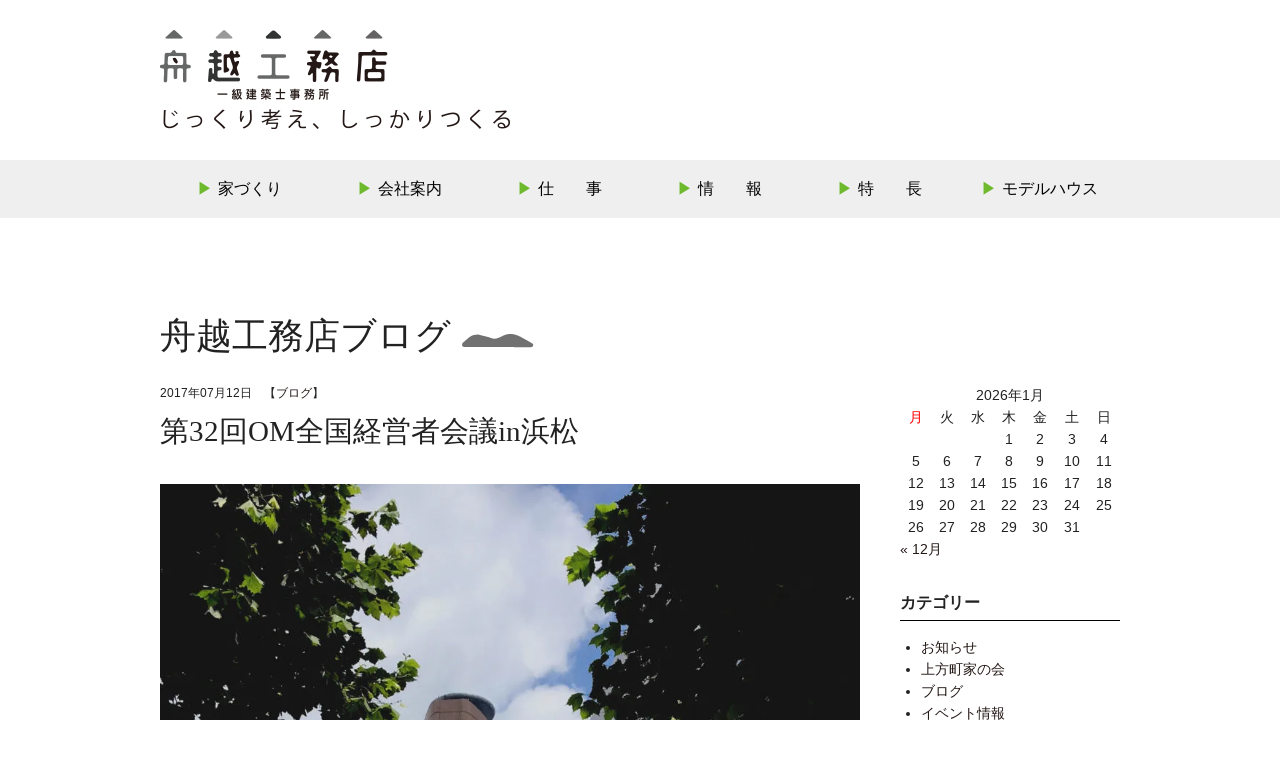

--- FILE ---
content_type: text/html; charset=UTF-8
request_url: https://www.funakoshi-koumuten.co.jp/%E7%AC%AC32%E5%9B%9Eom%E5%85%A8%E5%9B%BD%E7%B5%8C%E5%96%B6%E8%80%85%E4%BC%9A%E8%AD%B0in%E6%B5%9C%E6%9D%BE/
body_size: 12271
content:
<!doctype html>
<html lang="ja" class="no-js">
	<head>
		<meta charset="UTF-8">
		<title>  第32回OM全国経営者会議in浜松 : 福知山の工務店｜木の家づくり・舟越工務店｜OMソーラー</title>

		<link href="//www.google-analytics.com" rel="dns-prefetch">
        <link href="https://www.funakoshi-koumuten.co.jp/wp-content/themes/funakoshi/img/icons/favicon.ico" rel="shortcut icon">
        <link href="https://www.funakoshi-koumuten.co.jp/wp-content/themes/funakoshi/img/icons/touch.png" rel="apple-touch-icon-precomposed">

		<meta http-equiv="X-UA-Compatible" content="IE=edge,chrome=1">
		<meta name="viewport" content="width=device-width">
		<meta name="description" content="舟越工務店は福知山の、自然エネルギーや自然素材を活かしたOMソーラー会員の工務店です。">
<link rel="stylesheet" href="//maxcdn.bootstrapcdn.com/font-awesome/4.5.0/css/font-awesome.min.css">
<link rel="stylesheet" href="https://www.funakoshi-koumuten.co.jp/wp-content/themes/funakoshi/css/lightbox.css">
		<meta name='robots' content='max-image-preview:large' />
<link rel='dns-prefetch' href='//s.w.org' />
<link rel='dns-prefetch' href='//v0.wordpress.com' />
<link rel='dns-prefetch' href='//i0.wp.com' />
<link rel='dns-prefetch' href='//i1.wp.com' />
<link rel='dns-prefetch' href='//i2.wp.com' />
<link rel='stylesheet' id='sbi_styles-css'  href='https://www.funakoshi-koumuten.co.jp/wp-content/plugins/instagram-feed/css/sbi-styles.min.css?ver=6.4.3' media='all' />
<link rel='stylesheet' id='wp-block-library-css'  href='https://www.funakoshi-koumuten.co.jp/wp-includes/css/dist/block-library/style.min.css?ver=5.8.12' media='all' />
<style id='wp-block-library-inline-css' type='text/css'>
.has-text-align-justify{text-align:justify;}
</style>
<link rel='stylesheet' id='mediaelement-css'  href='https://www.funakoshi-koumuten.co.jp/wp-includes/js/mediaelement/mediaelementplayer-legacy.min.css?ver=4.2.16' media='all' />
<link rel='stylesheet' id='wp-mediaelement-css'  href='https://www.funakoshi-koumuten.co.jp/wp-includes/js/mediaelement/wp-mediaelement.min.css?ver=5.8.12' media='all' />
<link rel='stylesheet' id='tinyjpfont-styles-css'  href='https://www.funakoshi-koumuten.co.jp/wp-content/plugins/japanese-font-for-tinymce/addfont.css?ver=5.8.12' media='all' />
<link rel='stylesheet' id='html5blank-css'  href='https://www.funakoshi-koumuten.co.jp/wp-content/themes/funakoshi/style.css?ver=1.0' media='all' />
<link rel='stylesheet' id='social-logos-css'  href='https://www.funakoshi-koumuten.co.jp/wp-content/plugins/jetpack/_inc/social-logos/social-logos.min.css?ver=10.2.3' media='all' />
<link rel='stylesheet' id='jetpack_css-css'  href='https://www.funakoshi-koumuten.co.jp/wp-content/plugins/jetpack/css/jetpack.css?ver=10.2.3' media='all' />
<script type='text/javascript' src='https://www.funakoshi-koumuten.co.jp/wp-content/themes/funakoshi/js/lib/conditionizr-4.3.0.min.js?ver=4.3.0' id='conditionizr-js'></script>
<script type='text/javascript' src='https://www.funakoshi-koumuten.co.jp/wp-content/themes/funakoshi/js/lib/modernizr-2.7.1.min.js?ver=2.7.1' id='modernizr-js'></script>
<script type='text/javascript' src='https://www.funakoshi-koumuten.co.jp/wp-includes/js/jquery/jquery.min.js?ver=3.6.0' id='jquery-core-js'></script>
<script type='text/javascript' src='https://www.funakoshi-koumuten.co.jp/wp-includes/js/jquery/jquery-migrate.min.js?ver=3.3.2' id='jquery-migrate-js'></script>
<script type='text/javascript' src='https://www.funakoshi-koumuten.co.jp/wp-content/themes/funakoshi/js/scripts.js?ver=1.0.0' id='html5blankscripts-js'></script>
<link rel="https://api.w.org/" href="https://www.funakoshi-koumuten.co.jp/wp-json/" /><link rel="alternate" type="application/json" href="https://www.funakoshi-koumuten.co.jp/wp-json/wp/v2/posts/1595" /><style type='text/css'>img#wpstats{display:none}</style>
		<meta name="description" content="昼、12時過ぎ、、、 久しぶりの浜松駅を降り立った。 外は初夏を思わす天気、なのである。 目前にそびえ立つのは&hellip;" />

<!-- Jetpack Open Graph Tags -->
<meta property="og:type" content="article" />
<meta property="og:title" content="第32回OM全国経営者会議in浜松" />
<meta property="og:url" content="https://www.funakoshi-koumuten.co.jp/%e7%ac%ac32%e5%9b%9eom%e5%85%a8%e5%9b%bd%e7%b5%8c%e5%96%b6%e8%80%85%e4%bc%9a%e8%ad%b0in%e6%b5%9c%e6%9d%be/" />
<meta property="og:description" content="昼、12時過ぎ、、、 久しぶりの浜松駅を降り立った。 外は初夏を思わす天気、なのである。 目前にそびえ立つのは&hellip;" />
<meta property="article:published_time" content="2017-07-12T10:40:17+00:00" />
<meta property="article:modified_time" content="2017-07-17T11:03:33+00:00" />
<meta property="og:site_name" content="福知山の工務店｜木の家づくり・舟越工務店｜OMソーラー" />
<meta property="og:image" content="https://s0.wp.com/i/blank.jpg" />
<meta property="og:locale" content="ja_JP" />
<meta name="twitter:text:title" content="第32回OM全国経営者会議in浜松" />
<meta name="twitter:card" content="summary" />

<!-- End Jetpack Open Graph Tags -->
	</head>
	<body>

		<!-- wrapper -->
			<!-- header -->
<header>
	<div class="header_low">
		<h1><a href="https://www.funakoshi-koumuten.co.jp"><img src="https://www.funakoshi-koumuten.co.jp/wp-content/themes/funakoshi/img/lower_logo.png" alt="家をつくる。暮らしをつくる。船越工務店"></a></h1>
	</div>





	<div class="header_low_nav nav_glay">
		<nav>
			<ul class="fix_nav">
				<li><span>家づくり</span>
					<ul class="nest_menu">
						<li><a href="https://www.funakoshi-koumuten.co.jp/energy/">自然エネルギー</a></li>
						<li><a href="https://www.funakoshi-koumuten.co.jp/nature/">自然素材</a></li>
						<li><a href="https://www.funakoshi-koumuten.co.jp/think/">しっかりと考える</a></li>
					</ul></li>
				<li><span>会社案内</span>
					<ul class="nest_menu">
						<li><a href="https://www.funakoshi-koumuten.co.jp/outline/">会社概要</a></li>
						<li><a href="https://www.funakoshi-koumuten.co.jp/contact/">お問い合わせ</a></li>
						<li><a href="https://www.funakoshi-koumuten.co.jp/privacy/">プライバシーポリシー</a></li>
					</ul></li>
				<li><span>仕　　事</span>
					<ul class="nest_menu">
						<li><a href="https://www.funakoshi-koumuten.co.jp/works/">仕事一覧</a></li>
					</ul></li>
				<li><span>情　　報</span>
					<ul class="nest_menu">
						<li><a href="https://www.funakoshi-koumuten.co.jp/category/news/">ブログ</a></li>
						<li><a href="https://www.funakoshi-koumuten.co.jp/category/event/">イベント情報</a></li>
						<li><a href="https://www.funakoshi-koumuten.co.jp/category/study/">スタディ</a></li>
						<li><a href="https://www.funakoshi-koumuten.co.jp/category/interview/">住まい手さん</a></li>
						<li><a href="https://www.funakoshi-koumuten.co.jp/category/furniture/">家具</a></li>
						<li><a href="https://www.funakoshi-koumuten.co.jp/category/various/">いろいろ</a></li>

					</ul></li>
				<li><span>特　　長</span>
					<ul class="nest_menu">
						<li><a href="https://www.funakoshi-koumuten.co.jp/om-solar/">OMソーラー</a>
							<ul class="more_nest">
								<li><a href="/om-solar/oms/">OMS</a></li>
								<li><a href="/om-solar/omx/">OMX</a></li>
								<li><a href="/om-solar/passive-aircon/">パッシブエアコン</a></li>
							</ul>
						</li>
						<li><a href="https://www.funakoshi-koumuten.co.jp/kominka/">古民家再生の家</a></li>
						<li><a href="/volkshaus/" target="_blank">すっぴんの家</a></li>
						<li><a href="/passive-design-house/" target="_blank">パッシブデザインハウス</a></li>
					</ul></li>
				<li><span>モデルハウス</span>
					<ul class="nest_menu">
						<li><a href="https://www.funakoshi-koumuten.co.jp/modelhouse/">モデルハウス紹介</a></li>
					</ul></li>
			</ul>
		</nav>
	</div></header>
			<!-- /header -->
<main role="main">
<div class="blog container">

<div class="blog_title">
<h2 class="blogtitle">舟越工務店ブログ</h2>

</div>

<div class="blog_block clearfix">
<div class="blog_main">
<p class="blog_meta">2017年07月12日　【<a href="https://www.funakoshi-koumuten.co.jp/category/news/" rel="tag">ブログ</a>】</p>
<h3>第32回OM全国経営者会議in浜松</h3>
<div class="blog_body">
<p><img data-attachment-id="1596" data-permalink="https://www.funakoshi-koumuten.co.jp/%e7%ac%ac32%e5%9b%9eom%e5%85%a8%e5%9b%bd%e7%b5%8c%e5%96%b6%e8%80%85%e4%bc%9a%e8%ad%b0in%e6%b5%9c%e6%9d%be/img_6985/" data-orig-file="https://i0.wp.com/www.funakoshi-koumuten.co.jp/wp-content/uploads/2017/07/IMG_6985.jpg?fit=960%2C1450&amp;ssl=1" data-orig-size="960,1450" data-comments-opened="1" data-image-meta="{&quot;aperture&quot;:&quot;2.2&quot;,&quot;credit&quot;:&quot;&quot;,&quot;camera&quot;:&quot;iPhone 6s&quot;,&quot;caption&quot;:&quot;&quot;,&quot;created_timestamp&quot;:&quot;1499861724&quot;,&quot;copyright&quot;:&quot;&quot;,&quot;focal_length&quot;:&quot;4.15&quot;,&quot;iso&quot;:&quot;25&quot;,&quot;shutter_speed&quot;:&quot;0.00042900042900043&quot;,&quot;title&quot;:&quot;&quot;,&quot;orientation&quot;:&quot;1&quot;}" data-image-title="IMG_6985" data-image-description="" data-image-caption="" data-medium-file="https://i0.wp.com/www.funakoshi-koumuten.co.jp/wp-content/uploads/2017/07/IMG_6985.jpg?resize=198%2C300&amp;ssl=1" data-large-file="https://i0.wp.com/www.funakoshi-koumuten.co.jp/wp-content/uploads/2017/07/IMG_6985.jpg?resize=678%2C1024&amp;ssl=1" loading="lazy" width="900" height="1359" class="aligncenter size-full wp-image-1596" src="https://i0.wp.com/www.funakoshi-koumuten.co.jp/wp-content/uploads/2017/07/IMG_6985.jpg?resize=900%2C1359&#038;ssl=1" alt="" srcset="https://i0.wp.com/www.funakoshi-koumuten.co.jp/wp-content/uploads/2017/07/IMG_6985.jpg?w=960&amp;ssl=1 960w, https://i0.wp.com/www.funakoshi-koumuten.co.jp/wp-content/uploads/2017/07/IMG_6985.jpg?resize=250%2C378&amp;ssl=1 250w, https://i0.wp.com/www.funakoshi-koumuten.co.jp/wp-content/uploads/2017/07/IMG_6985.jpg?resize=768%2C1160&amp;ssl=1 768w, https://i0.wp.com/www.funakoshi-koumuten.co.jp/wp-content/uploads/2017/07/IMG_6985.jpg?resize=700%2C1057&amp;ssl=1 700w, https://i0.wp.com/www.funakoshi-koumuten.co.jp/wp-content/uploads/2017/07/IMG_6985.jpg?resize=120%2C181&amp;ssl=1 120w" sizes="(max-width: 900px) 100vw, 900px" data-recalc-dims="1" />昼、12時過ぎ、、、</p>
<p>久しぶりの浜松駅を降り立った。</p>
<p>外は初夏を思わす天気、なのである。</p>
<p>目前にそびえ立つのは、</p>
<p>浜松のシンボル、、、超高層ビルである、</p>
<p>アクトタワーなのである。</p>
<p>そして、その下層にある、</p>
<p>オークラアクトシティホテル浜松、</p>
<p>ここで開催される、</p>
<p>第32回OM全国経営者会議in浜松に、</p>
<p>出席する為に、訪れたのである。</p>
<p>第32回とあるが、今年で、</p>
<p>OMソーラーが30周年を迎えたのである。</p>
<p>今年も、数々の発表、</p>
<p>記念公演、基調報告、広告、広報、</p>
<p>施設建築への取組、新たな取組や、研究、</p>
<p>技術の報告、展示、懇親会等々、</p>
<p>盛り沢山の内容が繰り広げられる、のである。</p>
<p>&nbsp;</p>
<p>&nbsp;</p>
<div class="sharedaddy sd-sharing-enabled"><div class="robots-nocontent sd-block sd-social sd-social-icon sd-sharing"><h3 class="sd-title">共有:</h3><div class="sd-content"><ul><li class="share-twitter"><a rel="nofollow noopener noreferrer" data-shared="sharing-twitter-1595" class="share-twitter sd-button share-icon no-text" href="https://www.funakoshi-koumuten.co.jp/%e7%ac%ac32%e5%9b%9eom%e5%85%a8%e5%9b%bd%e7%b5%8c%e5%96%b6%e8%80%85%e4%bc%9a%e8%ad%b0in%e6%b5%9c%e6%9d%be/?share=twitter" target="_blank" title="クリックして Twitter で共有"><span></span><span class="sharing-screen-reader-text">クリックして Twitter で共有 (新しいウィンドウで開きます)</span></a></li><li class="share-facebook"><a rel="nofollow noopener noreferrer" data-shared="sharing-facebook-1595" class="share-facebook sd-button share-icon no-text" href="https://www.funakoshi-koumuten.co.jp/%e7%ac%ac32%e5%9b%9eom%e5%85%a8%e5%9b%bd%e7%b5%8c%e5%96%b6%e8%80%85%e4%bc%9a%e8%ad%b0in%e6%b5%9c%e6%9d%be/?share=facebook" target="_blank" title="Facebook で共有するにはクリックしてください"><span></span><span class="sharing-screen-reader-text">Facebook で共有するにはクリックしてください (新しいウィンドウで開きます)</span></a></li><li class="share-end"></li></ul></div></div></div></div>
</div>
<!-- sidebar -->
<div class="blog_side">
<aside class="sidebar" role="complementary">
<div class="sidebar-widget">
<div id="calendar-2" class="widget_calendar"><div id="calendar_wrap" class="calendar_wrap"><table id="wp-calendar" class="wp-calendar-table">
	<caption>2026年1月</caption>
	<thead>
	<tr>
		<th scope="col" title="月曜日">月</th>
		<th scope="col" title="火曜日">火</th>
		<th scope="col" title="水曜日">水</th>
		<th scope="col" title="木曜日">木</th>
		<th scope="col" title="金曜日">金</th>
		<th scope="col" title="土曜日">土</th>
		<th scope="col" title="日曜日">日</th>
	</tr>
	</thead>
	<tbody>
	<tr>
		<td colspan="3" class="pad">&nbsp;</td><td>1</td><td>2</td><td>3</td><td>4</td>
	</tr>
	<tr>
		<td>5</td><td>6</td><td>7</td><td>8</td><td>9</td><td>10</td><td>11</td>
	</tr>
	<tr>
		<td>12</td><td>13</td><td>14</td><td>15</td><td>16</td><td>17</td><td>18</td>
	</tr>
	<tr>
		<td id="today">19</td><td>20</td><td>21</td><td>22</td><td>23</td><td>24</td><td>25</td>
	</tr>
	<tr>
		<td>26</td><td>27</td><td>28</td><td>29</td><td>30</td><td>31</td>
		<td class="pad" colspan="1">&nbsp;</td>
	</tr>
	</tbody>
	</table><nav aria-label="前と次の月" class="wp-calendar-nav">
		<span class="wp-calendar-nav-prev"><a href="https://www.funakoshi-koumuten.co.jp/2025/12/">&laquo; 12月</a></span>
		<span class="pad">&nbsp;</span>
		<span class="wp-calendar-nav-next">&nbsp;</span>
	</nav></div></div><div id="categories-2" class="widget_categories"><h3>カテゴリー</h3>
			<ul>
					<li class="cat-item cat-item-8"><a href="https://www.funakoshi-koumuten.co.jp/category/%e3%81%8a%e7%9f%a5%e3%82%89%e3%81%9b/">お知らせ</a>
</li>
	<li class="cat-item cat-item-12"><a href="https://www.funakoshi-koumuten.co.jp/category/%e4%b8%8a%e6%96%b9%e7%94%ba%e5%ae%b6%e3%81%ae%e4%bc%9a/">上方町家の会</a>
</li>
	<li class="cat-item cat-item-1"><a href="https://www.funakoshi-koumuten.co.jp/category/news/">ブログ</a>
</li>
	<li class="cat-item cat-item-2"><a href="https://www.funakoshi-koumuten.co.jp/category/event/">イベント情報</a>
</li>
	<li class="cat-item cat-item-4"><a href="https://www.funakoshi-koumuten.co.jp/category/study/">STUDY</a>
</li>
	<li class="cat-item cat-item-5"><a href="https://www.funakoshi-koumuten.co.jp/category/interview/">住まい手さん</a>
</li>
	<li class="cat-item cat-item-3"><a href="https://www.funakoshi-koumuten.co.jp/category/furniture/">家具</a>
</li>
	<li class="cat-item cat-item-7"><a href="https://www.funakoshi-koumuten.co.jp/category/various/">いろいろ</a>
<ul class='children'>
	<li class="cat-item cat-item-6"><a href="https://www.funakoshi-koumuten.co.jp/category/various/%e5%ae%9a%e7%82%b9%e6%92%ae%e5%bd%b1/">定点撮影</a>
</li>
</ul>
</li>
			</ul>

			</div>
		<div id="recent-posts-2" class="widget_recent_entries">
		<h3>最近の投稿</h3>
		<ul>
											<li>
					<a href="https://www.funakoshi-koumuten.co.jp/%e5%b9%b4%e6%9c%ab%e5%b9%b4%e5%a7%8b%e4%bc%91%e6%9a%87%e3%81%ae%e3%81%8a%e7%9f%a5%e3%82%89%e3%81%9b-6/">年末年始休暇のお知らせ</a>
									</li>
											<li>
					<a href="https://www.funakoshi-koumuten.co.jp/%e5%a4%8f%e5%ad%a3%e4%bc%91%e6%9a%87%e3%81%ae%e3%81%8a%e7%9f%a5%e3%82%89%e3%81%9b-7/">夏季休暇のお知らせ</a>
									</li>
											<li>
					<a href="https://www.funakoshi-koumuten.co.jp/2025-%e5%b9%b4%e8%b3%80%e7%8a%b6/">2025.年賀状</a>
									</li>
											<li>
					<a href="https://www.funakoshi-koumuten.co.jp/%e5%b9%b4%e6%9c%ab%e5%b9%b4%e5%a7%8b%e4%bc%91%e6%9a%87%e3%81%ae%e3%81%8a%e7%9f%a5%e3%82%89%e3%81%9b-5/">年末年始休暇のお知らせ</a>
									</li>
											<li>
					<a href="https://www.funakoshi-koumuten.co.jp/%e5%a4%8f%e5%ad%a3%e4%bc%91%e6%9a%87%e3%81%ae%e3%81%8a%e7%9f%a5%e3%82%89%e3%81%9b-6/">夏季休暇のお知らせ</a>
									</li>
					</ul>

		</div><div id="archives-2" class="widget_archive"><h3>アーカイブ</h3>
			<ul>
					<li><a href='https://www.funakoshi-koumuten.co.jp/2025/12/'>2025年12月</a></li>
	<li><a href='https://www.funakoshi-koumuten.co.jp/2025/08/'>2025年8月</a></li>
	<li><a href='https://www.funakoshi-koumuten.co.jp/2025/01/'>2025年1月</a></li>
	<li><a href='https://www.funakoshi-koumuten.co.jp/2024/12/'>2024年12月</a></li>
	<li><a href='https://www.funakoshi-koumuten.co.jp/2024/08/'>2024年8月</a></li>
	<li><a href='https://www.funakoshi-koumuten.co.jp/2024/01/'>2024年1月</a></li>
	<li><a href='https://www.funakoshi-koumuten.co.jp/2023/12/'>2023年12月</a></li>
	<li><a href='https://www.funakoshi-koumuten.co.jp/2023/08/'>2023年8月</a></li>
	<li><a href='https://www.funakoshi-koumuten.co.jp/2023/01/'>2023年1月</a></li>
	<li><a href='https://www.funakoshi-koumuten.co.jp/2022/12/'>2022年12月</a></li>
	<li><a href='https://www.funakoshi-koumuten.co.jp/2022/08/'>2022年8月</a></li>
	<li><a href='https://www.funakoshi-koumuten.co.jp/2022/05/'>2022年5月</a></li>
	<li><a href='https://www.funakoshi-koumuten.co.jp/2022/01/'>2022年1月</a></li>
	<li><a href='https://www.funakoshi-koumuten.co.jp/2021/12/'>2021年12月</a></li>
	<li><a href='https://www.funakoshi-koumuten.co.jp/2021/09/'>2021年9月</a></li>
	<li><a href='https://www.funakoshi-koumuten.co.jp/2021/08/'>2021年8月</a></li>
	<li><a href='https://www.funakoshi-koumuten.co.jp/2021/07/'>2021年7月</a></li>
	<li><a href='https://www.funakoshi-koumuten.co.jp/2021/06/'>2021年6月</a></li>
	<li><a href='https://www.funakoshi-koumuten.co.jp/2021/05/'>2021年5月</a></li>
	<li><a href='https://www.funakoshi-koumuten.co.jp/2021/01/'>2021年1月</a></li>
	<li><a href='https://www.funakoshi-koumuten.co.jp/2020/12/'>2020年12月</a></li>
	<li><a href='https://www.funakoshi-koumuten.co.jp/2020/11/'>2020年11月</a></li>
	<li><a href='https://www.funakoshi-koumuten.co.jp/2020/10/'>2020年10月</a></li>
	<li><a href='https://www.funakoshi-koumuten.co.jp/2020/09/'>2020年9月</a></li>
	<li><a href='https://www.funakoshi-koumuten.co.jp/2020/08/'>2020年8月</a></li>
	<li><a href='https://www.funakoshi-koumuten.co.jp/2020/07/'>2020年7月</a></li>
	<li><a href='https://www.funakoshi-koumuten.co.jp/2020/06/'>2020年6月</a></li>
	<li><a href='https://www.funakoshi-koumuten.co.jp/2020/05/'>2020年5月</a></li>
	<li><a href='https://www.funakoshi-koumuten.co.jp/2020/04/'>2020年4月</a></li>
	<li><a href='https://www.funakoshi-koumuten.co.jp/2020/02/'>2020年2月</a></li>
	<li><a href='https://www.funakoshi-koumuten.co.jp/2020/01/'>2020年1月</a></li>
	<li><a href='https://www.funakoshi-koumuten.co.jp/2019/12/'>2019年12月</a></li>
	<li><a href='https://www.funakoshi-koumuten.co.jp/2019/08/'>2019年8月</a></li>
	<li><a href='https://www.funakoshi-koumuten.co.jp/2019/05/'>2019年5月</a></li>
	<li><a href='https://www.funakoshi-koumuten.co.jp/2019/02/'>2019年2月</a></li>
	<li><a href='https://www.funakoshi-koumuten.co.jp/2019/01/'>2019年1月</a></li>
	<li><a href='https://www.funakoshi-koumuten.co.jp/2018/12/'>2018年12月</a></li>
	<li><a href='https://www.funakoshi-koumuten.co.jp/2018/11/'>2018年11月</a></li>
	<li><a href='https://www.funakoshi-koumuten.co.jp/2018/10/'>2018年10月</a></li>
	<li><a href='https://www.funakoshi-koumuten.co.jp/2018/09/'>2018年9月</a></li>
	<li><a href='https://www.funakoshi-koumuten.co.jp/2018/08/'>2018年8月</a></li>
	<li><a href='https://www.funakoshi-koumuten.co.jp/2018/07/'>2018年7月</a></li>
	<li><a href='https://www.funakoshi-koumuten.co.jp/2018/06/'>2018年6月</a></li>
	<li><a href='https://www.funakoshi-koumuten.co.jp/2018/05/'>2018年5月</a></li>
	<li><a href='https://www.funakoshi-koumuten.co.jp/2018/04/'>2018年4月</a></li>
	<li><a href='https://www.funakoshi-koumuten.co.jp/2018/03/'>2018年3月</a></li>
	<li><a href='https://www.funakoshi-koumuten.co.jp/2018/02/'>2018年2月</a></li>
	<li><a href='https://www.funakoshi-koumuten.co.jp/2018/01/'>2018年1月</a></li>
	<li><a href='https://www.funakoshi-koumuten.co.jp/2017/12/'>2017年12月</a></li>
	<li><a href='https://www.funakoshi-koumuten.co.jp/2017/11/'>2017年11月</a></li>
	<li><a href='https://www.funakoshi-koumuten.co.jp/2017/10/'>2017年10月</a></li>
	<li><a href='https://www.funakoshi-koumuten.co.jp/2017/09/'>2017年9月</a></li>
	<li><a href='https://www.funakoshi-koumuten.co.jp/2017/08/'>2017年8月</a></li>
	<li><a href='https://www.funakoshi-koumuten.co.jp/2017/07/'>2017年7月</a></li>
	<li><a href='https://www.funakoshi-koumuten.co.jp/2017/06/'>2017年6月</a></li>
	<li><a href='https://www.funakoshi-koumuten.co.jp/2017/05/'>2017年5月</a></li>
	<li><a href='https://www.funakoshi-koumuten.co.jp/2017/04/'>2017年4月</a></li>
	<li><a href='https://www.funakoshi-koumuten.co.jp/2017/03/'>2017年3月</a></li>
	<li><a href='https://www.funakoshi-koumuten.co.jp/2017/02/'>2017年2月</a></li>
	<li><a href='https://www.funakoshi-koumuten.co.jp/2016/03/'>2016年3月</a></li>
	<li><a href='https://www.funakoshi-koumuten.co.jp/2015/10/'>2015年10月</a></li>
	<li><a href='https://www.funakoshi-koumuten.co.jp/2015/08/'>2015年8月</a></li>
	<li><a href='https://www.funakoshi-koumuten.co.jp/2014/09/'>2014年9月</a></li>
	<li><a href='https://www.funakoshi-koumuten.co.jp/2014/03/'>2014年3月</a></li>
	<li><a href='https://www.funakoshi-koumuten.co.jp/2013/11/'>2013年11月</a></li>
	<li><a href='https://www.funakoshi-koumuten.co.jp/2013/09/'>2013年9月</a></li>
	<li><a href='https://www.funakoshi-koumuten.co.jp/2013/02/'>2013年2月</a></li>
	<li><a href='https://www.funakoshi-koumuten.co.jp/2011/12/'>2011年12月</a></li>
	<li><a href='https://www.funakoshi-koumuten.co.jp/2011/09/'>2011年9月</a></li>
	<li><a href='https://www.funakoshi-koumuten.co.jp/2011/07/'>2011年7月</a></li>
	<li><a href='https://www.funakoshi-koumuten.co.jp/2011/05/'>2011年5月</a></li>
	<li><a href='https://www.funakoshi-koumuten.co.jp/2011/01/'>2011年1月</a></li>
	<li><a href='https://www.funakoshi-koumuten.co.jp/2010/10/'>2010年10月</a></li>
	<li><a href='https://www.funakoshi-koumuten.co.jp/2010/09/'>2010年9月</a></li>
	<li><a href='https://www.funakoshi-koumuten.co.jp/2010/04/'>2010年4月</a></li>
	<li><a href='https://www.funakoshi-koumuten.co.jp/2009/12/'>2009年12月</a></li>
	<li><a href='https://www.funakoshi-koumuten.co.jp/2009/08/'>2009年8月</a></li>
	<li><a href='https://www.funakoshi-koumuten.co.jp/2009/03/'>2009年3月</a></li>
	<li><a href='https://www.funakoshi-koumuten.co.jp/2008/11/'>2008年11月</a></li>
	<li><a href='https://www.funakoshi-koumuten.co.jp/2008/04/'>2008年4月</a></li>
	<li><a href='https://www.funakoshi-koumuten.co.jp/2008/03/'>2008年3月</a></li>
	<li><a href='https://www.funakoshi-koumuten.co.jp/2008/01/'>2008年1月</a></li>
	<li><a href='https://www.funakoshi-koumuten.co.jp/2007/12/'>2007年12月</a></li>
	<li><a href='https://www.funakoshi-koumuten.co.jp/2007/11/'>2007年11月</a></li>
	<li><a href='https://www.funakoshi-koumuten.co.jp/2007/03/'>2007年3月</a></li>
	<li><a href='https://www.funakoshi-koumuten.co.jp/2007/02/'>2007年2月</a></li>
	<li><a href='https://www.funakoshi-koumuten.co.jp/2006/11/'>2006年11月</a></li>
	<li><a href='https://www.funakoshi-koumuten.co.jp/2006/10/'>2006年10月</a></li>
	<li><a href='https://www.funakoshi-koumuten.co.jp/2006/03/'>2006年3月</a></li>
	<li><a href='https://www.funakoshi-koumuten.co.jp/2006/02/'>2006年2月</a></li>
	<li><a href='https://www.funakoshi-koumuten.co.jp/2006/01/'>2006年1月</a></li>
	<li><a href='https://www.funakoshi-koumuten.co.jp/2005/11/'>2005年11月</a></li>
	<li><a href='https://www.funakoshi-koumuten.co.jp/2005/10/'>2005年10月</a></li>
	<li><a href='https://www.funakoshi-koumuten.co.jp/2005/04/'>2005年4月</a></li>
	<li><a href='https://www.funakoshi-koumuten.co.jp/2005/03/'>2005年3月</a></li>
	<li><a href='https://www.funakoshi-koumuten.co.jp/2004/12/'>2004年12月</a></li>
	<li><a href='https://www.funakoshi-koumuten.co.jp/2004/10/'>2004年10月</a></li>
			</ul>

			</div><div id="text-2" class="widget_text">			<div class="textwidget"><div class="oldblog"><a href="http://funakou.exblog.jp/" target="_blank" rel="noopener">過去のブログへ→</a></div></div>
		</div></div>
</aside>
</div>
<!-- /sidebar -->
</div>
</div>
</main>
<div class="contact_area">
	<div class="contact_area_in">
		<h2><img src="https://www.funakoshi-koumuten.co.jp/wp-content/themes/funakoshi/img/ttl_contact.png" alt="お問い合わせください。"></h2>
		<ul>
			<li><a href="/contact/">
				<img src="https://www.funakoshi-koumuten.co.jp/wp-content/themes/funakoshi/img/icn_mail.png" alt="">
				<dl>
					<dt>フォームからのお問合せ</dt>
					<dd>お問い合わせフォーム</dd>
				</dl>
			</a></li>
			<li><a href="tel:0773278739">
				<img src="https://www.funakoshi-koumuten.co.jp/wp-content/themes/funakoshi/img/icn_tel.png" alt="">
				<dl>
					<dt>お電話からのお問合せ</dt>
					<dd>0773-27-8739</dd>
				</dl>
			</a></li>
			<li>
				<img src="https://www.funakoshi-koumuten.co.jp/wp-content/themes/funakoshi/img/icn_fax.png" alt="">
				<dl>
					<dt>FAXでのお問合せ</dt>
					<dd>0773-27-8030</dd>
				</dl>
			</li>
		</ul>
	</div>
</div>
<div class="sns_area">
<ul>
      <li class="sns_area_item"><a href="http://twitter.com/intent/tweet?url=https://www.funakoshi-koumuten.co.jp&amp;text=福知山の工務店｜木の家づくり・舟越工務店｜OMソーラー" target="_blank" onclick="javascript:window.open(this.href, '', 'menubar=no,toolbar=no,resizable=yes,scrollbars=yes,height=300,width=600');return false;"><i><img src="https://www.funakoshi-koumuten.co.jp/wp-content/themes/funakoshi/img/icon_common_twitter.svg" alt="twitter"></i></a></li>
      <li class="sns_area_item"><a href="https://www.instagram.com/funakoshikoumuten/" target="_blank"><i><img src="https://www.funakoshi-koumuten.co.jp/wp-content/themes/funakoshi/img/icon_common_insta.svg" alt="instagram"></i></a></li>
      <li class="sns_area_item"><a href="http://www.facebook.com/sharer.php?src=bm&amp;u=https://www.funakoshi-koumuten.co.jp&amp;t=福知山の工務店｜木の家づくり・舟越工務店｜OMソーラー" target="_blank" onclick="javascript:window.open(this.href, '', 'menubar=no,toolbar=no,resizable=yes,scrollbars=yes,height=400,width=600');return false;"><i><img src="https://www.funakoshi-koumuten.co.jp/wp-content/themes/funakoshi/img/icon_common_fb.svg" alt="facebook"></i></a></li>
      <li class="sns_area_item"><a data-pin-do="buttonPin" data-pin-count="above" data-pin-custom="true" href="https://www.pinterest.com/pin/create/button/?url=https%3A%2F%2Fwww.funakoshi-koumuten.co.jp%2F&media=&description=Next%20stop%3A%20Pinterest"><i><img src="https://www.funakoshi-koumuten.co.jp/wp-content/themes/funakoshi/img/icon_common_pintarest.svg" height="43"/></i></a></li>
	</ul>
</div>
<footer>
	<div class="footer_in clearfix">
		<div class="footer_in_address">
			<h3><img src="https://www.funakoshi-koumuten.co.jp/wp-content/themes/funakoshi/img/footer_logo.png" alt="船越工務店"></h3>
			<address>〒620-0802 京都府福知山市興木梨8-2<br>
			TEL0773-27-8739  FAX0773-27-8030<br>
			E-MAIL info@funakoshi-koumuten.co.jp</address>
		</div>
		<div class="footer_in_nav">
			<nav class="clearfix">
				<ul>
					<li><a href="https://www.funakoshi-koumuten.co.jp">HOME</a></li>
				</ul>
				<dl class="left">
					<dt>家づくり</dt>
					<dd><a href="https://www.funakoshi-koumuten.co.jp/energy/">自然エネルギー</a></dd>
					<dd><a href="https://www.funakoshi-koumuten.co.jp/nature/">自然素材</a></dd>
					<dd><a href="https://www.funakoshi-koumuten.co.jp/think/">しっかりと考える</a></dd>
					<dt>会社案内</dt>
					<dd><a href="https://www.funakoshi-koumuten.co.jp/outline/">会社概要</a></dd>
					<dd><a href="https://www.funakoshi-koumuten.co.jp/contact/">お問い合わせ</a></dd>
					<dd><a href="https://www.funakoshi-koumuten.co.jp/privacy/">プライバシーポリシー</a></dd>
					<dt>仕　事</dt>
					<dd><a href="https://www.funakoshi-koumuten.co.jp/works/">仕事一覧</a></dd>
				</dl>
				<dl>
					<dt>情報</dt>
					<dd><a href="https://www.funakoshi-koumuten.co.jp/category/news/">ブログ</a></dd>
					<dd><a href="https://www.funakoshi-koumuten.co.jp/category/event/">イベント情報</a></dd>
					<dd><a href="https://www.funakoshi-koumuten.co.jp/category/study/">スタディ</a></dd>
					<dd><a href="https://www.funakoshi-koumuten.co.jp/category/interview/">住まい手さん</a></dd>
					<dd><a href="https://www.funakoshi-koumuten.co.jp/category/furniture/">家具</a></dd>
					<dd><a href="https://www.funakoshi-koumuten.co.jp/category/various/">いろいろ</a></dd>
					<dt>特　長</dt>
					<dd><a href="https://www.funakoshi-koumuten.co.jp/om-solar/">OMソーラー</a>
						<ul class="nest">
							<li><a href="/om-solar/oms/">OMS</a></li>
							<li><a href="/om-solar/omx/">OMX</a></li>
							<li><a href="/om-solar/passive-aircon/">パッシブエアコン</a></li>
						</ul>
					</dd>
					<dd><a href="https://www.funakoshi-koumuten.co.jp/kominka/">古民家再生の家</a></dd>
					<dd><a href="/volkshaus/" target="_blank">すっぴんの家</a></dd>
					<dd><a href="/passive-design-house/">パッシブデザインハウス</a></dd>
				</dl>
				<dl>
					<dt>モデルハウス</dt>
					<dd><a href="https://www.funakoshi-koumuten.co.jp/modelhouse/">モデルハウス紹介</a></dd>
				</dl>
			</nav>
		</div>
	</div>
	<div class="copy">COPYRIGHTS (C) 2017 FUNAKOSHI KOUMUTEN. ALL RIGHTS RESERVED.</div>
</footer>

		<!-- Instagram Feed JS -->
<script type="text/javascript">
var sbiajaxurl = "https://www.funakoshi-koumuten.co.jp/wp-admin/admin-ajax.php";
</script>
		<div id="jp-carousel-loading-overlay">
			<div id="jp-carousel-loading-wrapper">
				<span id="jp-carousel-library-loading">&nbsp;</span>
			</div>
		</div>
		<div class="jp-carousel-overlay" style="display: none;">

		<div class="jp-carousel-container">
			<!-- The Carousel Swiper -->
			<div
				class="jp-carousel-wrap swiper-container jp-carousel-swiper-container jp-carousel-transitions"
				itemscope
				itemtype="https://schema.org/ImageGallery">
				<div class="jp-carousel swiper-wrapper"></div>
				<div class="jp-swiper-button-prev swiper-button-prev">
					<svg width="25" height="24" viewBox="0 0 25 24" fill="none" xmlns="http://www.w3.org/2000/svg">
						<mask id="maskPrev" mask-type="alpha" maskUnits="userSpaceOnUse" x="8" y="6" width="9" height="12">
							<path d="M16.2072 16.59L11.6496 12L16.2072 7.41L14.8041 6L8.8335 12L14.8041 18L16.2072 16.59Z" fill="white"/>
						</mask>
						<g mask="url(#maskPrev)">
							<rect x="0.579102" width="23.8823" height="24" fill="#FFFFFF"/>
						</g>
					</svg>
				</div>
				<div class="jp-swiper-button-next swiper-button-next">
					<svg width="25" height="24" viewBox="0 0 25 24" fill="none" xmlns="http://www.w3.org/2000/svg">
						<mask id="maskNext" mask-type="alpha" maskUnits="userSpaceOnUse" x="8" y="6" width="8" height="12">
							<path d="M8.59814 16.59L13.1557 12L8.59814 7.41L10.0012 6L15.9718 12L10.0012 18L8.59814 16.59Z" fill="white"/>
						</mask>
						<g mask="url(#maskNext)">
							<rect x="0.34375" width="23.8822" height="24" fill="#FFFFFF"/>
						</g>
					</svg>
				</div>
			</div>
			<!-- The main close buton -->
			<div class="jp-carousel-close-hint">
				<svg width="25" height="24" viewBox="0 0 25 24" fill="none" xmlns="http://www.w3.org/2000/svg">
					<mask id="maskClose" mask-type="alpha" maskUnits="userSpaceOnUse" x="5" y="5" width="15" height="14">
						<path d="M19.3166 6.41L17.9135 5L12.3509 10.59L6.78834 5L5.38525 6.41L10.9478 12L5.38525 17.59L6.78834 19L12.3509 13.41L17.9135 19L19.3166 17.59L13.754 12L19.3166 6.41Z" fill="white"/>
					</mask>
					<g mask="url(#maskClose)">
						<rect x="0.409668" width="23.8823" height="24" fill="#FFFFFF"/>
					</g>
				</svg>
			</div>
			<!-- Image info, comments and meta -->
			<div class="jp-carousel-info">
				<div class="jp-carousel-info-footer">
					<div class="jp-carousel-pagination-container">
						<div class="jp-swiper-pagination swiper-pagination"></div>
						<div class="jp-carousel-pagination"></div>
					</div>
					<div class="jp-carousel-photo-title-container">
						<h2 class="jp-carousel-photo-caption"></h2>
					</div>
					<div class="jp-carousel-photo-icons-container">
						<a href="#" class="jp-carousel-icon-btn jp-carousel-icon-info" aria-label="写真のメタデータ表示を切り替え">
							<span class="jp-carousel-icon">
								<svg width="25" height="24" viewBox="0 0 25 24" fill="none" xmlns="http://www.w3.org/2000/svg">
									<mask id="maskInfo" mask-type="alpha" maskUnits="userSpaceOnUse" x="2" y="2" width="21" height="20">
										<path fill-rule="evenodd" clip-rule="evenodd" d="M12.7537 2C7.26076 2 2.80273 6.48 2.80273 12C2.80273 17.52 7.26076 22 12.7537 22C18.2466 22 22.7046 17.52 22.7046 12C22.7046 6.48 18.2466 2 12.7537 2ZM11.7586 7V9H13.7488V7H11.7586ZM11.7586 11V17H13.7488V11H11.7586ZM4.79292 12C4.79292 16.41 8.36531 20 12.7537 20C17.142 20 20.7144 16.41 20.7144 12C20.7144 7.59 17.142 4 12.7537 4C8.36531 4 4.79292 7.59 4.79292 12Z" fill="white"/>
									</mask>
									<g mask="url(#maskInfo)">
										<rect x="0.8125" width="23.8823" height="24" fill="#FFFFFF"/>
									</g>
								</svg>
							</span>
						</a>
												<a href="#" class="jp-carousel-icon-btn jp-carousel-icon-comments" aria-label="写真のコメント表示を切り替え">
							<span class="jp-carousel-icon">
								<svg width="25" height="24" viewBox="0 0 25 24" fill="none" xmlns="http://www.w3.org/2000/svg">
									<mask id="maskComments" mask-type="alpha" maskUnits="userSpaceOnUse" x="2" y="2" width="21" height="20">
										<path fill-rule="evenodd" clip-rule="evenodd" d="M4.3271 2H20.2486C21.3432 2 22.2388 2.9 22.2388 4V16C22.2388 17.1 21.3432 18 20.2486 18H6.31729L2.33691 22V4C2.33691 2.9 3.2325 2 4.3271 2ZM6.31729 16H20.2486V4H4.3271V18L6.31729 16Z" fill="white"/>
									</mask>
									<g mask="url(#maskComments)">
										<rect x="0.34668" width="23.8823" height="24" fill="#FFFFFF"/>
									</g>
								</svg>

								<span class="jp-carousel-has-comments-indicator" aria-label="この画像にはコメントがあります。"></span>
							</span>
						</a>
											</div>
				</div>
				<div class="jp-carousel-info-extra">
					<div class="jp-carousel-info-content-wrapper">
						<div class="jp-carousel-photo-title-container">
							<h2 class="jp-carousel-photo-title"></h2>
						</div>
						<div class="jp-carousel-comments-wrapper">
															<div id="jp-carousel-comments-loading">
									<span>コメントを読み込み中…</span>
								</div>
								<div class="jp-carousel-comments"></div>
								<div id="jp-carousel-comment-form-container">
									<span id="jp-carousel-comment-form-spinner">&nbsp;</span>
									<div id="jp-carousel-comment-post-results"></div>
																														<form id="jp-carousel-comment-form">
												<label for="jp-carousel-comment-form-comment-field" class="screen-reader-text">コメントをどうぞ</label>
												<textarea
													name="comment"
													class="jp-carousel-comment-form-field jp-carousel-comment-form-textarea"
													id="jp-carousel-comment-form-comment-field"
													placeholder="コメントをどうぞ"
												></textarea>
												<div id="jp-carousel-comment-form-submit-and-info-wrapper">
													<div id="jp-carousel-comment-form-commenting-as">
																													<fieldset>
																<label for="jp-carousel-comment-form-email-field">メール (必須)</label>
																<input type="text" name="email" class="jp-carousel-comment-form-field jp-carousel-comment-form-text-field" id="jp-carousel-comment-form-email-field" />
															</fieldset>
															<fieldset>
																<label for="jp-carousel-comment-form-author-field">名前 (必須)</label>
																<input type="text" name="author" class="jp-carousel-comment-form-field jp-carousel-comment-form-text-field" id="jp-carousel-comment-form-author-field" />
															</fieldset>
															<fieldset>
																<label for="jp-carousel-comment-form-url-field">サイト</label>
																<input type="text" name="url" class="jp-carousel-comment-form-field jp-carousel-comment-form-text-field" id="jp-carousel-comment-form-url-field" />
															</fieldset>
																											</div>
													<input
														type="submit"
														name="submit"
														class="jp-carousel-comment-form-button"
														id="jp-carousel-comment-form-button-submit"
														value="コメントを送信" />
												</div>
											</form>
																											</div>
													</div>
						<div class="jp-carousel-image-meta">
							<div class="jp-carousel-title-and-caption">
								<div class="jp-carousel-photo-info">
									<h3 class="jp-carousel-caption" itemprop="caption description"></h3>
								</div>

								<div class="jp-carousel-photo-description"></div>
							</div>
							<ul class="jp-carousel-image-exif" style="display: none;"></ul>
							<a class="jp-carousel-image-download" target="_blank" style="display: none;">
								<svg width="25" height="24" viewBox="0 0 25 24" fill="none" xmlns="http://www.w3.org/2000/svg">
									<mask id="mask0" mask-type="alpha" maskUnits="userSpaceOnUse" x="3" y="3" width="19" height="18">
										<path fill-rule="evenodd" clip-rule="evenodd" d="M5.84615 5V19H19.7775V12H21.7677V19C21.7677 20.1 20.8721 21 19.7775 21H5.84615C4.74159 21 3.85596 20.1 3.85596 19V5C3.85596 3.9 4.74159 3 5.84615 3H12.8118V5H5.84615ZM14.802 5V3H21.7677V10H19.7775V6.41L9.99569 16.24L8.59261 14.83L18.3744 5H14.802Z" fill="white"/>
									</mask>
									<g mask="url(#mask0)">
										<rect x="0.870605" width="23.8823" height="24" fill="#FFFFFF"/>
									</g>
								</svg>
								<span class="jp-carousel-download-text"></span>
							</a>
							<div class="jp-carousel-image-map" style="display: none;"></div>
						</div>
					</div>
				</div>
			</div>
		</div>

		</div>
		
	<script type="text/javascript">
		window.WPCOM_sharing_counts = {"https:\/\/www.funakoshi-koumuten.co.jp\/%e7%ac%ac32%e5%9b%9eom%e5%85%a8%e5%9b%bd%e7%b5%8c%e5%96%b6%e8%80%85%e4%bc%9a%e8%ad%b0in%e6%b5%9c%e6%9d%be\/":1595};
	</script>
				<script type='text/javascript' src='https://www.funakoshi-koumuten.co.jp/wp-includes/js/comment-reply.min.js?ver=5.8.12' id='comment-reply-js'></script>
<script type='text/javascript' src='https://www.funakoshi-koumuten.co.jp/wp-content/plugins/jetpack/_inc/build/photon/photon.min.js?ver=20191001' id='jetpack-photon-js'></script>
<script type='text/javascript' id='jetpack-carousel-js-extra'>
/* <![CDATA[ */
var jetpackSwiperLibraryPath = {"url":"https:\/\/www.funakoshi-koumuten.co.jp\/wp-content\/plugins\/jetpack\/_inc\/build\/carousel\/swiper-bundle.min.js"};
var jetpackCarouselStrings = {"widths":[370,700,1000,1200,1400,2000],"is_logged_in":"","lang":"ja","ajaxurl":"https:\/\/www.funakoshi-koumuten.co.jp\/wp-admin\/admin-ajax.php","nonce":"0a1e0ec28f","display_exif":"1","display_comments":"1","display_geo":"1","single_image_gallery":"1","single_image_gallery_media_file":"","background_color":"black","comment":"\u30b3\u30e1\u30f3\u30c8","post_comment":"\u30b3\u30e1\u30f3\u30c8\u3092\u9001\u4fe1","write_comment":"\u30b3\u30e1\u30f3\u30c8\u3092\u3069\u3046\u305e","loading_comments":"\u30b3\u30e1\u30f3\u30c8\u3092\u8aad\u307f\u8fbc\u307f\u4e2d\u2026","download_original":"\u30d5\u30eb\u30b5\u30a4\u30ba\u8868\u793a <span class=\"photo-size\">{0}<span class=\"photo-size-times\">\u00d7<\/span>{1}<\/span>","no_comment_text":"\u30b3\u30e1\u30f3\u30c8\u306e\u30e1\u30c3\u30bb\u30fc\u30b8\u3092\u3054\u8a18\u5165\u304f\u3060\u3055\u3044\u3002","no_comment_email":"\u30b3\u30e1\u30f3\u30c8\u3059\u308b\u306b\u306f\u30e1\u30fc\u30eb\u30a2\u30c9\u30ec\u30b9\u3092\u3054\u8a18\u5165\u304f\u3060\u3055\u3044\u3002","no_comment_author":"\u30b3\u30e1\u30f3\u30c8\u3059\u308b\u306b\u306f\u304a\u540d\u524d\u3092\u3054\u8a18\u5165\u304f\u3060\u3055\u3044\u3002","comment_post_error":"\u30b3\u30e1\u30f3\u30c8\u6295\u7a3f\u306e\u969b\u306b\u30a8\u30e9\u30fc\u304c\u767a\u751f\u3057\u307e\u3057\u305f\u3002\u5f8c\u307b\u3069\u3082\u3046\u4e00\u5ea6\u304a\u8a66\u3057\u304f\u3060\u3055\u3044\u3002","comment_approved":"\u30b3\u30e1\u30f3\u30c8\u304c\u627f\u8a8d\u3055\u308c\u307e\u3057\u305f\u3002","comment_unapproved":"\u30b3\u30e1\u30f3\u30c8\u306f\u627f\u8a8d\u5f85\u3061\u4e2d\u3067\u3059\u3002","camera":"\u30ab\u30e1\u30e9","aperture":"\u7d5e\u308a","shutter_speed":"\u30b7\u30e3\u30c3\u30bf\u30fc\u30b9\u30d4\u30fc\u30c9","focal_length":"\u7126\u70b9\u8ddd\u96e2","copyright":"\u8457\u4f5c\u6a29\u8868\u793a","comment_registration":"0","require_name_email":"1","login_url":"https:\/\/www.funakoshi-koumuten.co.jp\/wp-login.php?redirect_to=https%3A%2F%2Fwww.funakoshi-koumuten.co.jp%2F%25e7%25ac%25ac32%25e5%259b%259eom%25e5%2585%25a8%25e5%259b%25bd%25e7%25b5%258c%25e5%2596%25b6%25e8%2580%2585%25e4%25bc%259a%25e8%25ad%25b0in%25e6%25b5%259c%25e6%259d%25be%2F","blog_id":"1","meta_data":["camera","aperture","shutter_speed","focal_length","copyright"]};
/* ]]> */
</script>
<script type='text/javascript' src='https://www.funakoshi-koumuten.co.jp/wp-content/plugins/jetpack/_inc/build/carousel/jetpack-carousel.min.js?ver=10.2.3' id='jetpack-carousel-js'></script>
<script type='text/javascript' id='sharing-js-js-extra'>
/* <![CDATA[ */
var sharing_js_options = {"lang":"en","counts":"1","is_stats_active":"1"};
/* ]]> */
</script>
<script type='text/javascript' src='https://www.funakoshi-koumuten.co.jp/wp-content/plugins/jetpack/_inc/build/sharedaddy/sharing.min.js?ver=10.2.3' id='sharing-js-js'></script>
<script type='text/javascript' id='sharing-js-js-after'>
var windowOpen;
			( function () {
				function matches( el, sel ) {
					return !! (
						el.matches && el.matches( sel ) ||
						el.msMatchesSelector && el.msMatchesSelector( sel )
					);
				}

				document.body.addEventListener( 'click', function ( event ) {
					if ( ! event.target ) {
						return;
					}

					var el;
					if ( matches( event.target, 'a.share-twitter' ) ) {
						el = event.target;
					} else if ( event.target.parentNode && matches( event.target.parentNode, 'a.share-twitter' ) ) {
						el = event.target.parentNode;
					}

					if ( el ) {
						event.preventDefault();

						// If there's another sharing window open, close it.
						if ( typeof windowOpen !== 'undefined' ) {
							windowOpen.close();
						}
						windowOpen = window.open( el.getAttribute( 'href' ), 'wpcomtwitter', 'menubar=1,resizable=1,width=600,height=350' );
						return false;
					}
				} );
			} )();
var windowOpen;
			( function () {
				function matches( el, sel ) {
					return !! (
						el.matches && el.matches( sel ) ||
						el.msMatchesSelector && el.msMatchesSelector( sel )
					);
				}

				document.body.addEventListener( 'click', function ( event ) {
					if ( ! event.target ) {
						return;
					}

					var el;
					if ( matches( event.target, 'a.share-facebook' ) ) {
						el = event.target;
					} else if ( event.target.parentNode && matches( event.target.parentNode, 'a.share-facebook' ) ) {
						el = event.target.parentNode;
					}

					if ( el ) {
						event.preventDefault();

						// If there's another sharing window open, close it.
						if ( typeof windowOpen !== 'undefined' ) {
							windowOpen.close();
						}
						windowOpen = window.open( el.getAttribute( 'href' ), 'wpcomfacebook', 'menubar=1,resizable=1,width=600,height=400' );
						return false;
					}
				} );
			} )();
</script>
<script src='https://stats.wp.com/e-202604.js' defer></script>
<script>
	_stq = window._stq || [];
	_stq.push([ 'view', {v:'ext',j:'1:10.2.3',blog:'125082152',post:'1595',tz:'9',srv:'www.funakoshi-koumuten.co.jp'} ]);
	_stq.push([ 'clickTrackerInit', '125082152', '1595' ]);
</script>
<script src="https://www.funakoshi-koumuten.co.jp/wp-content/themes/funakoshi/js/lightbox.js"></script>
<script src="https://www.funakoshi-koumuten.co.jp/wp-content/themes/funakoshi/js/jquery.bxslider.js"></script>
<script>
jQuery(document).ready(function($){
    $('.slider').bxSlider({
        mode: 'fade',
        infiniteLoop: true,
useCSS: false,
speed: 1500 ,
pause: 3000 ,
preloadImages: 'all' ,
        pager: false ,
        controls: false,
        auto: true,
slideMargin: 0,
        autoControls: true
    });
    $('#slider_works').bxSlider({
        speed: 1000 ,
        controls: true,
        auto: false,
        pagerCustom: '#bx-pager',
        autoControls: true
    });
});
</script>

<script>
jQuery(document).ready(function($){
  $( 'a[rel*=leanModal]').leanModal({
    top: 50,                     // #modal-windowの縦位置
    overlay : 0.7,               // #modal-windowの背面の透明度
    closeButton: ".modal_close"  // #modal-windowを閉じるボタンのdivのclass
  });
});
jQuery(function($) {
	var nav = $('.header_low_nav , .header_nav'),
	offset = nav.offset();
	$(window).scroll(function () {
	  if($(window).scrollTop() > offset.top) {
	    nav.addClass('fixed');
	  } else {
	    nav.removeClass('fixed');
	  }
	});
	$(window).scroll(function () {
		if ($(this).scrollTop() > 500) {
			$('.header_nav').addClass("fixed");
		} else {
			$('.header_nav').removeClass("fixed");
		}
	});
	$('.fix_nav > li').hover(function(){
      $(this).children('ul.nest_menu').stop().slideToggle('fast');
   });
});

</script>
<script type="text/javascript">
  var _gaq = _gaq || [];
  _gaq.push(['_setAccount', 'UA-19285112-1']);
  _gaq.push(['_trackPageview']);

  (function() {
    var ga = document.createElement('script'); ga.type = 'text/javascript';
ga.async = true;
    ga.src = ('https:' == document.location.protocol ? 'https://ssl' :
'http://www') + '.google-analytics.com/ga.js';
    var s = document.getElementsByTagName('script')[0];
s.parentNode.insertBefore(ga, s);
  })();
</script>
<style type="text/css">

.acf-map {
	width: 100%;
	height: 400px;
	border: #ccc solid 1px;
	margin: 20px 0;
}

/* fixes potential theme css conflict */
.acf-map img {
   max-width: inherit !important;
}

</style>
<script src="https://maps.googleapis.com/maps/api/js?key=AIzaSyC56bx4rHRZcgOD4rOh6SF75QGbtMjpRSw"></script>
<script type="text/javascript">
(function($) {

/*
*  new_map
*
*  This function will render a Google Map onto the selected jQuery element
*
*  @type	function
*  @date	8/11/2013
*  @since	4.3.0
*
*  @param	$el (jQuery element)
*  @return	n/a
*/

function new_map( $el ) {
	
	// var
	var $markers = $el.find('.marker');
	
	
	// vars
	var args = {
		zoom		: 16,
		center		: new google.maps.LatLng(0, 0),
		mapTypeId	: google.maps.MapTypeId.ROADMAP
	};
	
	
	// create map	        	
	var map = new google.maps.Map( $el[0], args);
	
	
	// add a markers reference
	map.markers = [];
	
	
	// add markers
	$markers.each(function(){
		
    	add_marker( $(this), map );
		
	});
	
	
	// center map
	center_map( map );
	
	
	// return
	return map;
	
}

/*
*  add_marker
*
*  This function will add a marker to the selected Google Map
*
*  @type	function
*  @date	8/11/2013
*  @since	4.3.0
*
*  @param	$marker (jQuery element)
*  @param	map (Google Map object)
*  @return	n/a
*/

function add_marker( $marker, map ) {

	// var
	var latlng = new google.maps.LatLng( $marker.attr('data-lat'), $marker.attr('data-lng') );

	// create marker
	var marker = new google.maps.Marker({
		position	: latlng,
		map			: map
	});

	// add to array
	map.markers.push( marker );

	// if marker contains HTML, add it to an infoWindow
	if( $marker.html() )
	{
		// create info window
		var infowindow = new google.maps.InfoWindow({
			content		: $marker.html()
		});

		// show info window when marker is clicked
		google.maps.event.addListener(marker, 'click', function() {

			infowindow.open( map, marker );

		});
	}

}

/*
*  center_map
*
*  This function will center the map, showing all markers attached to this map
*
*  @type	function
*  @date	8/11/2013
*  @since	4.3.0
*
*  @param	map (Google Map object)
*  @return	n/a
*/

function center_map( map ) {

	// vars
	var bounds = new google.maps.LatLngBounds();

	// loop through all markers and create bounds
	$.each( map.markers, function( i, marker ){

		var latlng = new google.maps.LatLng( marker.position.lat(), marker.position.lng() );

		bounds.extend( latlng );

	});

	// only 1 marker?
	if( map.markers.length == 1 )
	{
		// set center of map
	    map.setCenter( bounds.getCenter() );
	    map.setZoom( 16 );
	}
	else
	{
		// fit to bounds
		map.fitBounds( bounds );
	}

}

/*
*  document ready
*
*  This function will render each map when the document is ready (page has loaded)
*
*  @type	function
*  @date	8/11/2013
*  @since	5.0.0
*
*  @param	n/a
*  @return	n/a
*/
// global var
var map = null;

$(document).ready(function(){

	$('.acf-map').each(function(){

		// create map
		map = new_map( $(this) );

	});

});

})(jQuery);
</script>
<script src="https://www.funakoshi-koumuten.co.jp/wp-content/themes/funakoshi/js/jquery.leanModal.min.js"></script>
	</body>
</html>


--- FILE ---
content_type: text/css
request_url: https://www.funakoshi-koumuten.co.jp/wp-content/themes/funakoshi/style.css?ver=1.0
body_size: 17734
content:
/*
	Theme Name: FUNAKOSHI
*/

/*------------------------------------*\
    MAIN
\*------------------------------------*/

/*! sanitize.css v4.1.0 | CC0 License | github.com/jonathantneal/sanitize.css */article, aside, details, figcaption, figure, footer, header, main, menu, nav, section, summary {
  display: block
}
audio, canvas, progress, video {
  display: inline-block
}
audio:not([controls]) {
  display: none;
  height: 0
}
[hidden], template {
  display: none
}
*, :after, :before {
  background-repeat: no-repeat;
  box-sizing: inherit
}
:after, :before {
  text-decoration: inherit;
  vertical-align: inherit
}
html {
  box-sizing: border-box;
  cursor: default;
  font-family: sans-serif;
  line-height: 1.5;
  -ms-text-size-adjust: 100%;
  -webkit-text-size-adjust: 100%
}
body {
  margin: 0
}
h1 {
  font-size: 2em;
  margin: .67em 0
}
code, kbd, pre, samp {
  font-family: monospace, monospace;
  font-size: 1em
}
hr {
  height: 0;
  overflow: visible
}
nav ol, nav ul {
  list-style: none
}
abbr[title] {
  border-bottom: 1px dotted;
  text-decoration: none
}
b, strong {
  font-weight: inherit;
  font-weight: bolder
}
dfn {
  font-style: italic
}
mark {
  background-color: #ff0;
  color: #000
}
progress {
  vertical-align: baseline
}
small, sub, sup {
  font-size: 83.3333%
}
sub, sup {
  line-height: 0;
  position: relative;
  vertical-align: baseline
}
sub {
  bottom: -.25em
}
sup {
  top: -.5em
}
::-moz-selection {
background-color:#b3d4fc;
color:#000;
text-shadow:none
}
::selection {
  background-color: #b3d4fc;
  color: #000;
  text-shadow: none
}
audio, canvas, iframe, img, svg, video {
  vertical-align: middle
}
img {
  border-style: none
}
svg {
  fill: currentColor
}
svg:not(:root) {
  overflow: hidden
}
a {
  background-color: transparent;
  -webkit-text-decoration-skip: objects
}
a:hover {
  outline-width: 0
}
button, input, select, textarea {
  background-color: transparent;
  border-style: none;
  color: inherit;
  font-size: 1em;
  margin: 0
}
button, input {
  overflow: visible
}
button, select {
  text-transform: none
}
[type=reset], [type=submit], button, html [type=button] {
  -webkit-appearance: button
}
::-moz-focus-inner {
border-style:none;
padding:0
}
:-moz-focusring {
outline:1px dotted ButtonText
}
fieldset {
  border: 1px solid silver;
  margin: 0 2px;
  padding: .35em .625em .75em
}
legend {
  display: table;
  max-width: 100%;
  padding: 0;
  white-space: normal
}
textarea {
  overflow: auto;
  resize: vertical
}
[type=checkbox], [type=radio] {
  padding: 0
}
::-webkit-inner-spin-button, ::-webkit-outer-spin-button {
height:auto
}
[type=search] {
  -webkit-appearance: textfield;
  outline-offset: -2px
}
::-webkit-search-cancel-button, ::-webkit-search-decoration {
-webkit-appearance:none
}
::-webkit-input-placeholder {
color:inherit;
opacity:.54
}
::-webkit-file-upload-button {
-webkit-appearance:button;
font:inherit
}
[aria-busy=true] {
  cursor: progress
}
[aria-controls] {
  cursor: pointer
}
[aria-disabled] {
  cursor: default
}
[tabindex], a, area, button, input, label, select, textarea {
  -ms-touch-action: manipulation;
  touch-action: manipulation
}
[hidden][aria-hidden=false] {
  clip: rect(0,0,0,0);
  display: inherit;
  position: absolute
}
[hidden][aria-hidden=false]:focus {
  clip: auto
}
:root {
  font-size: 14px
}
a, abbr, acronym, address, applet, article, aside, audio, b, big, blockquote, body, canvas, caption, center, cite, code, dd, del, details, dfn, div, dl, dt, em, embed, fieldset, figcaption, figure, footer, form, h1, h2, h3, h4, h5, h6, header, hgroup, html, i, iframe, img, ins, kbd, label, legend, li, mark, menu, nav, object, ol, output, p, pre, q, ruby, s, samp, section, small, span, strike, strong, sub, summary, sup, table, tbody, td, tfoot, th, thead, time, tr, tt, u, ul, var, video {
  margin: 0;
  padding: 0;
  border: 0;
  font-size: 100%;
  font: inherit;
  vertical-align: baseline
}
article, aside, details, figcaption, figure, footer, header, hgroup, menu, nav, section {
  display: block
}
body {
  line-height: 1.6;
  font-size: 14px;
  width: 100%;
  min-width: 1000px;
  overflow-x: hidden;
  margin: 0 auto;
  color: #222;
  background: #fff;
  font-family: -apple-system, ‘Hiragino Kaku Gothic ProN’, ‘游ゴシック’, ‘メイリオ’, meiryo, sans-serif
}
ol, ul {
  list-style: none
}
blockquote, q {
  quotes: none
}
blockquote:after, blockquote:before, q:after, q:before {
  content: "";
  content: none
}
table {
  border-collapse: collapse;
  border-spacing: 0
}
table td {
  border: none
}
a {
  color: #231815;
  text-decoration: none
}
a:hover {
  text-decoration: underline
}
a img:hover {
  opacity: .7;
  -ms-filter: "progid:DXImageTransform.Microsoft.Alpha(Opacity=70)"
}
img {
  max-width: 100%;
  height: auto;
  vertical-align: bottom
}
form {
  margin: 0 0 20px
}
.container {
  width: 960px;
  margin: auto
}
.contact_area {
  background: #efefef;
  padding: 80px 0
}
.contact_area .contact_area_in {
  width: 850px;
  margin: auto
}
.contact_area .contact_area_in h2 {
  text-align: center;
  margin-bottom: 45px
}
.contact_area .contact_area_in ul {
  display: table;
  width: 100%
}
.contact_area .contact_area_in ul li {
  display: table-cell;
  width: 33.33%;
  text-align: center
}
.contact_area .contact_area_in ul li a:hover {
  text-decoration: none
}
.contact_area .contact_area_in ul li dl {
  margin-top: 20px
}
.contact_area .contact_area_in ul li dl dt {
  font-size: 14px
}
.contact_area .contact_area_in ul li dl dd {
  font-size: 22px
}
.sns_area {
  padding: 80px 0
}
.sns_area ul {
    text-align: center;
}
.sns_area ul li.sns_area_item {
    display: inline-block;
    margin: 0 5px;
}
.sns_area ul li.sns_area_item i {
    display: block;
    width: 43px;
}
.sns_area ul li.sns_area_item a {
    color: #999;
}
.sns_area ul li.sns_area_item a:hover {
  color: #ccc
}
footer {
  background: #4c6670;
  padding: 70px 0;
  color: #fff
}
footer .footer_in {
  width: 960px;
  margin: 0 auto 80px
}
footer .footer_in .footer_in_address {
  width: 330px;
  float: left
}
footer .footer_in .footer_in_address h3 {
  margin-bottom: 15px
}
footer .footer_in .footer_in_address address {
  margin-bottom: 20px;
  font-size: 13px
}
footer .footer_in .footer_in_address h4 {
  font-size: 14px
}
footer .footer_in .footer_in_address p {
  font-size: 11px
}
footer .footer_in .footer_in_nav {
  width: 630px;
  float: right
}
footer .footer_in .footer_in_nav nav {
    font-size: 14px;
    display: flex;
    justify-content: space-between;
    flex-wrap: wrap;
}
footer .footer_in .footer_in_nav nav a {
  color: #fff
}
footer .footer_in .footer_in_nav nav ul {
  width: 65px;
}
footer .footer_in .footer_in_nav nav dl {
  width: 180px;
  box-sizing: border-box;
  line-height: 1.9
}
footer .footer_in .footer_in_nav nav dl.left {
  width: 200px;
  border-left: 1px solid #fff;
  padding-left: 15px
}
footer .footer_in .footer_in_nav nav dl dt:before {
  content: "▼";
  margin-right: .5em
}
footer .footer_in .footer_in_nav nav dl dd {
  padding-left: 1.5em
}
footer .footer_in .footer_in_nav nav dl dd ul.nest{
  width:100%;
	float:none;
}
footer .footer_in .footer_in_nav nav dl dd ul.nest li{
	display:block;
	padding-left:1em;
}
footer .copy {
  text-align: center;
  font-size: 10px;
  font-weight: 700
}
header.top_p {
  position: relative
}
header.top_p .header_catch {
  text-align: center;
  position: absolute;
  top: 0;
  bottom: 0;
  right: 0;
  left: 0;
  width: 443px;
  height: 115px;
  z-index: 10;
  margin: auto
}
.header_nav {
  position: relative;
  width: 100%;
  bottom: 0;
  box-sizing: border-box;
  background: rgba(0,0,0,.5);
	margin-top:-58px;
}
.header_nav ul {
  display: table;
  width: 960px;
  margin: 0 auto
}
.header_nav ul li {
  width: 16.66%;
  display: table-cell;
  vertical-align: middle
}
.header_nav ul li span {
  color: #fff;
  display: block;
  width: 100%;
  padding: 21px 0;
  text-align: center;
  line-height: 1;
  cursor: pointer;
  font-size: 16px
}
.header_nav ul li span:before {
  content: "▶︎";
  color: #6fba2c;
  margin-right: 5px
}
.header_nav ul li span:hover {
  background: rgba(111,186,44,.8);
  text-decoration: none
}
.header_nav ul li span:hover:before {
  content: "▶︎";
  color: #fff;
  margin-right: 5px
}
header ul.slider{
display:block;
}
.header_low {
  width: 960px;
  margin: 30px auto
}
.header_low_image {
  margin-bottom: 20px;
  text-align: center
}
.header_low_nav {
  margin-bottom: 100px;
  -webkit-transition: .7s;
     -moz-transition: .7s;
      -ms-transition: .7s;
       -o-transition: .7s;
          transition: .7s;
}
.header_low_nav nav {
  width: 960px;
  margin: auto;
  box-sizing: border-box
}
.header_low_nav nav ul {
  display: table;
  width: 960px;
  margin: 0 auto
}
.header_low_nav nav ul li {
  width: 16.66%;
  display: table-cell;
  vertical-align: middle
}
.header_low_nav nav ul li span {
  color: #000;
  display: block;
  width: 100%;
  padding: 21px 0;
  text-align: center;
  line-height: 1;
  cursor: pointer;
  font-size: 16px
}
.header_low_nav nav ul li span:before {
  content: "▶︎";
  color: #6fba2c;
  margin-right: 5px
}
.header_low_nav nav ul li span:hover {
  background: rgba(111,186,44,.8);
color:#fff;
  text-decoration: none
}
.header_low_nav nav ul li span:hover:before {
  content: "▶︎";
  color: #fff;
  margin-right: 5px
}

.header_nav.fixed{
	position: fixed;
  top: 0;
	bottom:auto;
  left: 0;
  background: rgba(255,255,255,0.8);
  z-index: 100;
  width: 100%;
	margin-top:0;
  -webkit-transition: .7s;
     -moz-transition: .7s;
      -ms-transition: .7s;
       -o-transition: .7s;
          transition: .7s;
}
.header_nav.fixed span{
	color:#000;
}
.header_nav.hide{
  top: -100%;
}
.header_low_nav.fixed {
    position: fixed;
    top: 0;
    left: 0;
    background: rgba(255,255,255,0.8);
    z-index: 100;
    width: 100%;
}
.header_low_nav.hide{
  top: -60px;
}
.nav_glay {
  background: #efefef
}
ul.fix_nav li ul.nest_menu {
    display: none;
    z-index: 9999;
    position: absolute;
    width: 170px;
    padding: 0;
    text-align: left;
    background-color: #fff;
    box-sizing: border-box;
    border: 1px solid #ccc;
    text-align: left;
}
ul.fix_nav li ul.nest_menu li{
	width: 170px;
	display: block;
}
ul.fix_nav li ul.nest_menu li a{
    width: 100%;
    font-size: 12px;
    display: block;
    text-align: left;
    padding: 15px 0 15px 7px;
    box-sizing: border-box;
    border-bottom: 1px solid #ccc;
}
ul.fix_nav li ul li a:before{
	content:'●';
	color:#6fba2c;
	margin-right: 5px;
}
ul.fix_nav li ul.nest_menu li a:hover{
	background: rgba(111,186,44,0.8);
	text-decoration: none;
	color:#fff;
}
ul.fix_nav li ul.nest_menu li a:hover:before{
	content:'●';
	color:#fff;
	margin-right: 5px;
}
ul.fix_nav li ul.nest_menu li ul.more_nest{
	padding-left:0.5em;
	width:100%;
}
ul.fix_nav li ul.nest_menu li ul.more_nest li{
	width:140px;
}
ul.fix_nav li ul.nest_menu li ul.more_nest li a{
	width: 100%;
    font-size: 12px;
    display: block;
    text-align: left;
    padding: 10px 0 10px 7px;
    box-sizing: border-box;
    border-bottom: 1px solid #ccc;
}
ul.fix_nav li ul.nest_menu li ul.more_nest li a:before{
	content:'▶︎';
	color:#6fba2c;
	margin-right: 5px;
}
ul.fix_nav li ul.nest_menu li ul.more_nest li a:hover:before{
	content:'▶︎';
	color:#fff;
	margin-right: 5px;
}
.main_title_area {
  padding: 80px 0
}
.main_title_area h1 {
  text-align: center;
  margin-bottom: 100px
}
.main_title_area ul{
display:flex;
justify-content: space-between;
}
.main_title_area ul li {
  width: 220px;
}
.main_title_area ul li figure {
  display: block;
}
.main_title_area ul li figure .works_list_image{
height:160px;
overflow:hidden;
position:relative;
margin-bottom: 7px
}
.main_title_area ul li figure .works_list_image img{
position:absolute;
top:0;
bottom:0;
left:0;
right:0;
margin:auto;
min-width:250px;
height:auto;
}
.main_center_image {
  height: 300px;
  background: url(img/bg_parax_image.jpg) no-repeat 50%;
  background-attachment: fixed;
  z-index: -1;
}
.main_center_image img{
	width:auto;
	height:300px;
}
.main_content_nav {
  padding: 80px 0
}
.main_content_nav ul li {
  width: 310px;
  float: left;
  box-sizing: border-box;
  margin-right: 15px
}
.main_content_nav ul li:last-child {
  margin-right: 0
}
.main_content_nav ul li a {
  display: block;
  padding: 10px
}
.main_content_nav ul li a:hover {
  text-decoration: none;
  background: #f6fcf0
}
.main_content_nav ul li figure {
  text-align: center;
  margin-bottom: 15px;
  display: block
}
.main_content_nav ul li h3 {
  color: #964f58;
  font-size: 24px;
  margin-bottom: 10px;
  text-align: center
}
.main_news {
  padding: 80px 0;
  background: #939393;
  padding: 60px 0 80px;
  color: #fff
}
.main_news .news_in {
  width: 960px;
  margin: auto
}
.main_news .news_in h2 {
  text-align: center;
  font-size: 17px;
  letter-spacing: 2px;
  margin-bottom: 30px
}
.main_news .news_in dl {
  width: 100%;
  font-size: 14px;
  font-weight: 700;
  line-height: 1;
  display: table;
  border-top: 1px solid #fff
}
.main_news .news_in dl a {
  color: #fff
}
.main_news .news_in dl dt {
  width: 265px;
  text-align: right
}
.main_news .news_in dl dd, .main_news .news_in dl dt {
  box-sizing: border-box;
  padding: 20px 20px 20px 0;
  display: table-cell;
  letter-spacing: normal;
  vertical-align: middle
}
.main_news .news_in dl dd {
  height: 21px
}
.main_news .news_in dl dd.cat {
  width: 125px;
  padding-right: 20px;
  text-align: center
}
.main_news .news_in dl dd.cat span {
  background: #6fba2c;
  width: 100%;
  padding: 6px 0 4px;
  display: block;
  font-size: 13px
}
.main_news .news_in dl dd.title {
  width: 570px
}
.oldblog{

}
.oldblog a{
font-size:14px;
color:#fff;
display:block;
margin:0 0 0 auto;
padding:10px;
text-align:center;
background:#6fba2c;
}
.main_bannar_nav {
  width: 960px;
  margin: auto;
  padding: 80px 0 80px 0
}

.main_bannar_nav ul li {
  width: 301px;
  float: left;
  margin-right: 23px;
  margin-bottom: 23px;
  text-align: center
}
.main_bannar_nav ul li:nth-child(3n) {
  margin-right: 0
}
.main_bannar_nav ul li:nth-child(3n+1) {
  clear: both
}
.main_soudankai{
	text-align:center;
	width:442px;
	margin:0 auto;
}
.main_map_model{
	width:100%;
	margin:0 0 80px 0;
	display:flex;
	flex-wrap:wrap;
}
.main_map_area{
	width:50%;
	position:relative;
}
.main_map_area iframe{
	position:absolute;
	top:0;
	left:0;
	width:100%;
	height:100% !important;
	display:block;
}
.main_model_area{
	width:50%;
}
.main_model_area img{
	width:100%;
	height:auto;
}
.main_model_area h2{
	width:400px;
	margin-bottom:60px;
}
.main_model_area a.btn_model{
	display:block;
	width:195px;
	margin-bottom:10px;
}
.main_model_area p{
	line-height:2;
}
.main_instagram {
  padding: 80px 0;
  margin: auto
}
.main_instagram h2 {
  font-size: 27px;
  margin-bottom: 30px;
  text-align: center
}
.main_instagram ul {
  letter-spacing: -.4em;
  max-width: 1600px;
  margin: 0 auto;
  text-align: center
}
.main_instagram ul li {
  width: 300px;
  height: 300px;
  display: inline-block;
  margin: 0 10px 20px;
  letter-spacing: normal;
  text-align: center;
vertical-align: top;
overflow: hidden;
}
.concept {
  padding-bottom: 80px;
  font-size: 16px
}
.concept .concept_left {
  width: 435px;
  float: left
}
.concept .concept_right {
  width: 435px;
  float: right
}
.concept .concept_right table {
  width: 100%
}
.concept .concept_right table td, .concept .concept_right table th {
  padding: 10px 0;
  vertical-align: top;
  text-align: left
}
.concept .concept_right table th {
  width: 100px
}
.concept .concept_right table td {
  padding-left: 20px
}
.concept h2 {
  font-family: Times New Roman, 游明朝, Yu Mincho, YuMincho, ヒラギノ明朝 ProN W3, Hiragino Mincho ProN, メイリオ, Meiryo, serif!important;
  font-weight: 700;
  font-size: 36px;
  margin-bottom: 70px
}
.concept h3 {
  font-size: 22px;
  font-weight: 700;
  margin-bottom: 15px
}
.concept p {
  margin-bottom: 60px;
  line-height: 1.9
}
.privacy {
  padding-bottom: 80px
}
.privacy h2 {
  font-family: Times New Roman, 游明朝, Yu Mincho, YuMincho, ヒラギノ明朝 ProN W3, Hiragino Mincho ProN, メイリオ, Meiryo, serif!important;
  font-size: 36px;
  font-weight: 700;
  padding-bottom: 10px;
  border-bottom: 1px solid #000;
  margin-bottom: 45px;
  line-height: 1
}
.privacy h2:after {
  content: url(img/icon_ttl_privacy.png);
  display: inline-block;
  vertical-align: middle;
  margin-left: 10px
}
.privacy p {
  margin-bottom: 30px
}
.privacy dl {
  line-height: 2
}
.privacy dl dd {
  margin-bottom: 30px
}
.privacy dl dd ul li {
  list-style-type: disc;
  margin-left: 1.5em
}
.privacy dl dd ol li {
  list-style-type: none;
  list-style-position: inside;
  counter-increment: a
}
.privacy dl dd ol li:before {
  display: marker;
  content: "(" counter(a) ") "
}
.think {
  padding-bottom: 80px;
  font-size: 16px
}
.think .think_title {
  width: 960px;
  margin: 0 auto 45px
}
.think .think_title h2 {
  font-family: Times New Roman, 游明朝, Yu Mincho, YuMincho, ヒラギノ明朝 ProN W3, Hiragino Mincho ProN, メイリオ, Meiryo, serif!important;
  font-size: 36px;
  font-weight: 700;
  margin-bottom: 45px;
  line-height: 1
}
.think .think_title p.description {
  line-height: 2
}
.think .think_block01 {
  width: 970px;
  margin: 0 auto 60px;
  position: relative
}
.think .think_block01 .think_block01_image {
  float: left;
  width: 720px;
  margin-left: -475px
}
.think .think_block01 .think_block01_text {
  width: 700px;
  float: right;
  padding-top: 160px
}
.think .think_block01 .think_block01_text h3 {
  font-family: Times New Roman, 游明朝, Yu Mincho, YuMincho, ヒラギノ明朝 ProN W3, Hiragino Mincho ProN, メイリオ, Meiryo, serif!important;
  font-size: 55px;
  margin-bottom: 45px
}
.think .think_block01 .think_block01_text p {
  margin-bottom: 60px
}
.think .think_block01 .think_block01_text p.icn {
  margin-left: 30px
}
.think .think_block02 {
  width: 960px;
  margin: 0 auto 60px;
  position: relative
}
.think .think_block02 .think_block02_image {
  float: right;
  width: 720px;
  margin-right: -475px;
  margin-top: -420px
}
.think .think_block02 .think_block02_text {
  width: 700px;
  float: left
}
.think .think_block02 .think_block02_text h3 {
  font-family: Times New Roman, 游明朝, Yu Mincho, YuMincho, ヒラギノ明朝 ProN W3, Hiragino Mincho ProN, メイリオ, Meiryo, serif!important;
  font-size: 55px;
  margin-bottom: 45px
}
.think .think_block02 .think_block02_text p {
  margin-bottom: 60px
}
.think .think_block03 {
  width: 970px;
  margin: 0 auto 60px;
  position: relative
}
.think .think_block03 .think_block03_image {
  float: left;
  width: 720px;
  margin-left: -475px;
  margin-top: -100px
}
.think .think_block03 .think_block03_text {
  width: 700px;
  float: right;
  padding-top: 80px
}
.think .think_block03 .think_block03_text h3 {
  font-family: Times New Roman, 游明朝, Yu Mincho, YuMincho, ヒラギノ明朝 ProN W3, Hiragino Mincho ProN, メイリオ, Meiryo, serif!important;
  font-size: 55px;
  margin-bottom: 45px
}
.think .think_block03 .think_block03_text p {
  margin-bottom: 60px
}
.energy {
  padding-bottom: 80px;
  font-size: 16px
}
.energy .energy_title {
  width: 960px;
  margin: 0 auto 45px
}
.energy .energy_title h2 {
  font-family: Times New Roman, 游明朝, Yu Mincho, YuMincho, ヒラギノ明朝 ProN W3, Hiragino Mincho ProN, メイリオ, Meiryo, serif!important;
  font-size: 36px;
  font-weight: 700;
  margin-bottom: 45px;
  line-height: 1
}
.energy .energy_title p.description {
  line-height: 2;
  margin-bottom: 30px
}
.energy .energy_title p.icn {
  margin-bottom: 60px
}
.energy .energy_block {
  width: 100%;
  margin: 0 auto 200px
}
.energy .energy_block h3 {
  margin-bottom: 25px;
  font-family: Times New Roman, 游明朝, Yu Mincho, YuMincho, ヒラギノ明朝 ProN W3, Hiragino Mincho ProN, メイリオ, Meiryo, serif!important;
  font-size: 70px;
  color: #424142;
text-align:center;
margin-top:40px;
  line-height: 1
}
.energy .energy_block h3 span {
  display: block;
  margin-top: 10px;
  font-size: 14px
}
.energy .energy_block .energy_block_image_left {
  float: none;
  width: 100%
}
.energy .energy_block .energy_block_image_right {
  float: none;
  width: 100%
}
.energy .energy_block .energy_block_text_left {
  float: none;
  width: 630px;
  box-sizing: border-box;
margin: 0 auto;
}
.energy .energy_block .energy_block_text_right {
  float: none;
  width: 630px;
  box-sizing: border-box;
margin: 0 auto;
}
.energy .energy_block .energy_block_text_right h3 {

}
.kominka-remove {
  padding-bottom: 80px;
  font-size: 16px
}
.kominka-remove .kominka-remove_title {
  width: 960px;
  margin: 0 auto 45px
}
.kominka-remove .kominka-remove_title h2 {
  font-family: Times New Roman, 游明朝, Yu Mincho, YuMincho, ヒラギノ明朝 ProN W3, Hiragino Mincho ProN, メイリオ, Meiryo, serif!important;
  font-size: 36px;
  font-weight: 700;
  margin-bottom: 45px;
  line-height: 1
}
.kominka-remove .kominka-remove_title p.description {
  line-height: 2;
  margin-bottom: 30px
}
.kominka-remove .kominka-remove_title p.icn {
  float: left;
  width: 270px;
  margin-bottom: 60px
}
.kominka-remove .kominka-remove_title .kominka-remove_history {
  float: right;
  width: 690px;
  margin-bottom: 30px
}
.kominka-remove .kominka-remove_title .kominka-remove_history h3 {
  font-family: Times New Roman, 游明朝, Yu Mincho, YuMincho, ヒラギノ明朝 ProN W3, Hiragino Mincho ProN, メイリオ, Meiryo, serif!important;
  font-size: 28px;
  font-weight: 700;
  margin-bottom: 20px
}
.kominka-remove .kominka-remove_title .kominka-remove_history dl dt {
  font-size: 18px
}
.kominka-remove .kominka-remove_title .kominka-remove_history dl dt:before {
  content: "■"
}
.kominka-remove .kominka-remove_title .kominka-remove_history dl dd {
  margin-bottom: 15px
}
.kominka-remove .kominka-remove_block ul {
  display: -webkit-box;
  display: -ms-flexbox;
  display: flex;
  width: 100%;
  -webkit-box-pack: center;
  -ms-flex-pack: center;
  justify-content: center;
  margin-bottom: 20px
}
.kominka-remove .kominka-remove_block ul img {
  width: 100%
}
.kominka-remove .kominka-remove_block ul li {
  margin-right: 20px;
  box-sizing: border-box
}
.kominka-remove .kominka-remove_block ul li:last-child {
  margin-right: 0
}
.kominka-remove .kominka-remove_block ul li.box2 {
  width: 50%
}
.kominka-remove .kominka-remove_block ul li.box3 {
  width: 33.33%
}
.kominka-remove .kominka-remove_block ul li.box5 {
  width: 20%
}
.kominka-remove .about_kominka-remove {
  width: 960px;
  margin: 100px auto 0
}
.kominka-remove .about_kominka-remove h3 {
  text-align: center;
  margin-bottom: 60px
}
.kominka-remove .about_kominka-remove p.description {
  line-height: 2
}
.modelhouse h2 {
  font-family: "Times New Roman", "游明朝", "Yu Mincho", "YuMincho", "ヒラギノ明朝 ProN W3", "Hiragino Mincho ProN", "メイリオ", Meiryo, serif !important;
  font-size: 36px;
  font-weight: bold;
  margin-bottom: 45px;
  line-height: 1;
}
.modelhouse p.description {
  line-height: 2;
  margin-bottom: 30px;
}
.modelhouse p.icn {
  margin-bottom: 60px;
  width: 250px;
  display: inline-block;
  vertical-align: middle;
}
.modelhouse h3.catch{
  width: 700px;
  font-size:35px;
  font-weight:bold;
  display: inline-block;
  vertical-align: middle;
    padding-bottom: 45px;

}
.modelhouse .modelhouse_block {
  margin-bottom: 100px;
}
.modelhouse .modelhouse_block .modelhouse_left {
  float: left;
  width: 565px;
  font-size: 16px;
}
.modelhouse .modelhouse_block .modelhouse_left table {
  width: 100%;
  margin-bottom: 15px;
}
.modelhouse .modelhouse_block .modelhouse_left table th, .modelhouse .modelhouse_block .modelhouse_left table td {
  padding: 7px 0;
  vertical-align: top;
  text-align: left;
}
.modelhouse .modelhouse_block .modelhouse_left table th {
  width: 135px;
}
.modelhouse .modelhouse_block .modelhouse_left table th:before {
  content: '■';
}
.modelhouse .modelhouse_block .modelhouse_left p {
  line-height: 2;
}
.modelhouse .modelhouse_block .modelhouse_right {
  float: right;
  width: 305px;
  text-align: right;
}
.modelhouse .modelhouse_image {
  height: 636px;
  margin-bottom: 200px;
}
.modelhouse .modelhouse_image .modelhouse_image_left {
  float: left;
  width: 50%;
  position: relative;
}
.modelhouse .modelhouse_image .modelhouse_image_left ul li {
  position: absolute;
  min-width: 160px;
  max-width: 320px;
}
.modelhouse .modelhouse_image .modelhouse_image_left ul li img {
  width: 100%;
  height: auto;
}
.modelhouse .modelhouse_image .modelhouse_image_left ul li.image01 {
  top: 0;
  left: 0;
}
.modelhouse .modelhouse_image .modelhouse_image_left ul li.image02 {
  top: 0;
  left: 320px;
}
.modelhouse .modelhouse_image .modelhouse_image_left ul li.image03 {
  top: 160px;
  left: 0;
}
.modelhouse .modelhouse_image .modelhouse_image_left ul li.image04 {
  top: 160px;
  left: 160px;
}
.modelhouse .modelhouse_image .modelhouse_image_left ul li.image05 {
  top: 320px;
  left: 160px;
}
.modelhouse .modelhouse_image .modelhouse_image_left ul li.image06 {
  top: 480px;
  left: 0;
}
.modelhouse .modelhouse_image .modelhouse_image_left ul li.image07 {
  top: 480px;
  left: 320px;
}
.modelhouse .modelhouse_image .modelhouse_image_right {
  float: right;
  width: 50%;
  position: relative;
}
.modelhouse .modelhouse_image .modelhouse_image_right ul li {
  position: absolute;
  min-width: 160px;
  max-width: 320px;
}
.modelhouse .modelhouse_image .modelhouse_image_right ul li.image08 {
  top: 0;
  left: 0;
}
.modelhouse .modelhouse_image .modelhouse_image_right ul li.image09 {
  top: 0;
  left: 160px;
}
.modelhouse .modelhouse_image .modelhouse_image_right ul li.image10 {
  top: 0;
  left: 320px;
}
.modelhouse .modelhouse_image .modelhouse_image_right ul li.image11 {
  top: 160px;
  left: 0;
}
.modelhouse .modelhouse_image .modelhouse_image_right ul li.image12 {
  top: 160px;
  left: 160px;
}
.modelhouse .modelhouse_image .modelhouse_image_right ul li.image13 {
  top: 320px;
  left: 320px;
}
.modelhouse .modelhouse_image .modelhouse_image_right ul li.image14 {
  top: 320px;
  left: 0;
}
.modelhouse .modelhouse_image .modelhouse_image_right ul li.image15 {
  top: 480px;
  left: 160px;
}
.modelhouse_text {
  padding: 80px 0;
  background: url(img/bg_w_gray.gif) repeat-y center top;
}
.modelhouse_text .modelhouse_text_left {
  width: 425px;
  float: left;
}
.modelhouse_text .modelhouse_text_right {
  width: 425px;
  float: right;
}
.modelhouse_text h3 {
  font-size: 18px;
  font-weight: bold;
  margin-bottom: 7px;
}
.modelhouse_text p {
  line-height: 2;
}
.modelhouse_bottom {
  text-align: center;
}
.modelhouse_image_sp {
display:none;
}
.modelhouse_map{
padding:60px 0;
}
.modelhouse_map h2{
font-size:35px;
border-bottom:1px solid #000;
padding-bottom:10px;
margin-bottom:20px;
}
.modelhouse_map .modelhouse_map_frame{
margin:30px 0;
}
.modelhouse_map .modelhouse_map_frame iframe{
display:block;
width:100%;
height:350px;
}
.modelhouse p.icn {
    margin-bottom: 60px;
    width: 250px;
    display: block;
    vertical-align: middle;
}
.modelhouse h3.catch {
    width: 100%;
    font-size: 25px;
    font-weight: bold;
    display: inline-block;
    vertical-align: middle;
    padding-bottom: 45px;
}
.nature .nature_title {
  width: 960px;
  margin: 0 auto 45px
}
.nature .nature_title h2 {
  font-family: Times New Roman, 游明朝, Yu Mincho, YuMincho, ヒラギノ明朝 ProN W3, Hiragino Mincho ProN, メイリオ, Meiryo, serif!important;
  font-size: 36px;
  font-weight: 700;
  margin-bottom: 45px;
  line-height: 1
}
.nature .nature_title p.description {
  line-height: 2;
  margin-bottom: 30px
}
.nature .nature_title p.icn {
  float: left;
  width: 275px
}
.nature .nature_title ul {
  width: 545px;
  float: left;
  margin-top: 10px
}
.nature .nature_title ul li {
  margin-bottom: 10px;
  font-weight: 700
}
.nature .nature_title ul li:before {
  content: "■"
}
.nature h3 {
  font-family: Times New Roman, 游明朝, Yu Mincho, YuMincho, ヒラギノ明朝 ProN W3, Hiragino Mincho ProN, メイリオ, Meiryo, serif!important;
  font-size: 55px;
  font-weight: 700;
  margin-top: 10px;
  margin-bottom: 30px;
  line-height: 1
}
.nature .nature_block01 {
  margin-bottom: 100px
}
.nature .nature_block01 .nature_block01_image {
  width: 420px;
  margin-left: -200px;
  float: left
}
.nature .nature_block01 .nature_block01_text {
  width: 700px;
  float: right;
  font-size: 16px;
  line-height: 1.9
}
.nature .nature_block02 {
  margin-bottom: 100px
}
.nature .nature_block02 .nature_block02_image {
  width: 508px;
  margin-right: -265px;
  float: right
}
.nature .nature_block02 .nature_block02_text {
  width: 700px;
  float: left;
  font-size: 16px;
  line-height: 1.9
}
.nature .nature_block03 {
  margin-bottom: 100px
}
.nature .nature_block03 .nature_block03_image {
  width: 489px;
  margin-left: -245px;
  float: left
}
.nature .nature_block03 .nature_block03_text {
  width: 700px;
  float: right;
  font-size: 16px;
  line-height: 1.9
}
.nature .nature_block03 .nature_block03_text dl dt {
  font-size: 24px;
  margin-bottom: 10px;
  line-height: 1
}
.nature .nature_block03 .nature_block03_text dl dd {
  line-height: 1.6;
  margin-bottom: 30px
}
.om-solar .om-solar_title {
  width: 960px;
  margin: 0 auto 90px
}
.om-solar .om-solar_title h2 {
  font-family: Times New Roman, 游明朝, Yu Mincho, YuMincho, ヒラギノ明朝 ProN W3, Hiragino Mincho ProN, メイリオ, Meiryo, serif!important;
  font-size: 36px;
  font-weight: 700;
  margin-bottom: 45px;
  line-height: 1
}
.om-solar .om-solar_title p.description {
  line-height: 2;
  margin-bottom: 30px
}
.om-solar .om-solar_title p.icn {
  float: left;
  width: 275px
}
.om-solar .om-solar_title p.om_image {
  width: 575px;
  float: right
}
.om-solar .om-solar_block {
  width: 960px;
  margin: auto
}
.om-solar .om-solar_block h3 {
  background: #3e3a39;
  text-align: center;
  color: #fff;
  font-size: 20px;
  margin-bottom: 10px;
  padding: 10px 0
}
.om-solar .om-solar_block h4 {
  background: #dcdddd;
  text-align: center;
  color: #000;
  font-size: 20px;
  padding: 10px 0;
  margin-bottom: 40px
}
.om-solar .om-solar_block .om-solar_block_box01 {
  margin-bottom: 70px
}
.om-solar .om-solar_block .om-solar_block_box01 .om-solar_block_box01_image {
  float: right;
  max-width: 72%;
  margin-right: -35%
}
.om-solar .om-solar_block .om-solar_block_box01 .om-solar_block_box01_text {
  max-width: 63%;
  float: left
}
.om-solar .om-solar_block .om-solar_block_box01 .om-solar_block_box01_text p {
  line-height: 2
}
.om-solar .om-solar_block .om-solar_block_box02 {
  margin-bottom: 70px
}
.om-solar .om-solar_block .om-solar_block_box02 .om-solar_block_box02_image {
  float: left;
  width: 72%;
  margin-left: -35%
}
.om-solar .om-solar_block .om-solar_block_box02 .om-solar_block_box02_text {
  width: 63%;
  float: right;
  margin-top: 140px
}
.om-solar .om-solar_block .om-solar_block_box02 .om-solar_block_box02_text p {
  line-height: 2
}
.om-solar .om-solar_block .om-solar_block_box03 {
  margin-bottom: 60px
}
.om-solar .om-solar_block .om-solar_block_box03 .om-solar_block_box03_image {
  float: right;
  width: 72%;
  margin-right: -32%;
  margin-top: -150px
}
.om-solar .om-solar_block .om-solar_block_box03 .om-solar_block_box03_text {
  width: 60%;
  float: left;
  padding-left: 100px;
  margin-top: 80px
}
.om-solar .om-solar_block .om-solar_block_box03 .om-solar_block_box03_text p {
  line-height: 2
}
.om-solar .om-solar_block .om-solar_link {
  text-align: center;
border:1px solid #000;
padding:10px 0;
  margin-bottom: 60px
}
.om-solar .om-solar_block .om-solar_link a:before {
  content: "▶︎";
  color: #b02e2c;
  margin-right: 5px
}
.om-solar .om-solar_image_bottom {
  text-align: center
}
.om-solar .om-solar_image_bottom img {
  margin-bottom: 60px
}
.works {
  padding-bottom: 80px
}
.works h2 {
  font-family: Times New Roman, 游明朝, Yu Mincho, YuMincho, ヒラギノ明朝 ProN W3, Hiragino Mincho ProN, メイリオ, Meiryo, serif!important;
  font-size: 36px;
  margin-bottom: 90px;
  line-height: 1
}
.works .works_block ul li {
  margin-bottom: 60px;
  text-align: center
}
.works .works_block ul li figure {
  width: 960px;
  height: 160px;
  position: relative;
overflow:hidden;
  margin-bottom: 30px
}
.works .works_block ul li figure img {
  position: absolute;
  top: 0;
  bottom: 0;
  left: 0;
  right: 0;
  margin: auto;
width:960px;
}
.works .works_block ul.old3 li {
  width: 33.33%;
  float: left
}
.works .works_block ul.old3 li figure {
  width: 100%
}
.works .works_block ul.old2 li {
  width: 50%;
  float: left
}
.works .works_block ul.old2 li figure {
  width: 100%
}
.works .works_block ul.old4 li {
  width: 25%;
  float: left
}
.works .works_block ul.old4 li figure {
  width: 100%
}
.works-detail {
  padding-bottom: 80px
}
.works-detail h2 {
  font-family: Times New Roman, 游明朝, Yu Mincho, YuMincho, ヒラギノ明朝 ProN W3, Hiragino Mincho ProN, メイリオ, Meiryo, serif!important;
  font-size: 36px;
  margin-bottom: 90px;
  line-height: 1
}
.works-detail .works_title {
  margin-bottom: 60px;
  letter-spacing: -.4em;
  display: flex;
}
.works-detail .works_title .works_title_box {
  width: 730px;
  display: inline-block;
  letter-spacing: normal;
  vertical-align: middle
}
.works-detail .works_title .works_title_box p.works_number {
  color: #6fba2c;
  font-size: 23px;
  margin-bottom: 10px
}
.works-detail .works_title .works_title_box h3 {
  font-size: 34px;
  margin-bottom: 10px
}
.works-detail .works_title .works_title_box p.works_date, .works-detail .works_title .works_title_box p.works_name {
  font-size: 16px
}
.works-detail .works_title .works_title_box .works_click{
  display: flex;
  align-items: center;
  margin-top: 20px;
  font-size: 17px;
}
.works-detail .works_title .works_title_box .works_click img{
  margin-right: 15px;
}
.works-detail .works_title .works_title_box .works_click
.works-detail .works_title .works_title_icon {
  flex-grow: 1;
  display: inline-block;
  letter-spacing: normal;
  vertical-align: middle
}
/*
.works-detail .works-detail_block ul {
  margin-bottom: 60px
}

.works-detail .works-detail_block ul li{
width:100%;
min-height: 640px;
max-height:740px;
text-align:center;
position:relative;
}
.works-detail .works-detail_block ul li img{
display:block;
width:auto;
max-height:100%;
margin:auto;
position:absolute;
top:0;
bottom:0;
left:0;
right:0;
}
*/
.works-detail .works-detail_block .bx-thumb {
  margin-bottom: 130px;
  
}
@media only screen and (max-width: 968px){
  .works-detail .works-detail_block .bx-thumb {
    margin-bottom: 65px;
  }
}
.works-detail .works-detail_block .bx-thumb ul.is-thumb{
  margin: -70px -20px 0 -20px;
  display: flex;
  flex-wrap: wrap;
}
@media only screen and (max-width: 968px){
  .works-detail .works-detail_block .bx-thumb ul.is-thumb{
    margin: -35px -10px 0 -10px;
  }
}
.works-detail .works-detail_block .bx-thumb ul.is-thumb li{
  width: calc(100% / 4 - 40px);
  margin: 70px 20px 0 20px;
}
@media only screen and (max-width: 968px){
  .works-detail .works-detail_block .bx-thumb ul.is-thumb li{
    width: calc(100% / 2 - 20px);
    margin: 35px 10px 0 10px;
  }
}
.works-detail .works-detail_block .bx-thumb a {
  display: block;
  width:100%;
  overflow: hidden;
  position: relative
}
.works-detail .works-detail_block .bx-thumb img{
  width: 100%;
}
.works-detail .works-detail_block .bx-thumb ul.is-thumb img {
  width: 100%;
  aspect-ratio:1;
  margin:0 auto;
  object-fit: cover;
}
.works-detail .works-detail_block .bx-thumb ul li p{
  margin-top: 10px;
  line-height: 1;
}
.youtube_flash {
    margin: 0 0 30px 0;
}
.youtube_flash ul{
text-align:center;
}
.youtube_flash ul li{
display:inline-block;
margin:0 15px;
width:100px;
max-width: 100%;
}
.works-detail .works-detail_block .works-detail_text {
  line-height: 2;
  width: 740px;
  margin:0 auto;
}
@media only screen and (max-width: 968px){
  .works-detail .works-detail_block .works-detail_text {
    width: 100%;
  }
}
.works-detail .works-detail_block .works-detail_text p{
  margin-bottom: 45px;
  font-size: 17px;
}
.blog {
  padding-bottom: 80px
}
.blog .blog_title h2 {
  font-family: Times New Roman, 游明朝, Yu Mincho, YuMincho, ヒラギノ明朝 ProN W3, Hiragino Mincho ProN, メイリオ, Meiryo, serif!important;
  font-size: 36px;
  margin-bottom: 30px;
  line-height: 1
}
.blog .blog_title h2.blogtitle:after {
  content: url(img/icn_blogtitle.png);
  vertical-align: bottom;
  margin-left: 10px
}
.blog .blog_title h2.eventtitle:after {
  content: url(img/icn_eventtitle.png);
  vertical-align: bottom;
  margin-left: 10px
}
.blog .blog_title h2.kagutitle:after {
  content: url(img/icn_kagutitle.png);
  vertical-align: bottom;
  margin-left: 10px
}
.blog .blog_title h2.studytitle:after {
  content: url(img/icn_studytitle.png);
  vertical-align: bottom;
  margin-left: 10px
}
.blog .blog_title h2.interviewtitle:after {
  content: url(img/icn_sumaitetitle.png);
  vertical-align: bottom;
  margin-left: 10px
}
.blog .blog_title h2.varioustitle:after {
  content: url(img/icn_varioustitle.png);
      vertical-align: middle;
    margin-left: 10px;
    display: inline-block;
}
.blog .blog_title p.description {
  line-height: 2;
  margin-bottom: 30px
}
.blog .blog_block {
  margin-bottom: 60px
}
.blog .blog_block .blog_main {
  width: 700px;
  float: left
}
.blog .blog_block .blog_main .blog_meta {
  margin-bottom: 5px;
  font-size: 12px
}
.blog .blog_block .blog_main h3 {
  font-size: 29px;
  font-family: Times New Roman, 游明朝, Yu Mincho, YuMincho, ヒラギノ明朝 ProN W3, Hiragino Mincho ProN, メイリオ, Meiryo, serif!important;
  margin-bottom: 30px
}
.blog .blog_block .blog_main .blog_body{
margin:30px 0;
padding-bottom:30px;
border-bottom:1px solid #000;
}
.blog .blog_block .blog_main .blog_body iframe{
width:100%;
}
.blog .blog_block .blog_main .blog_body h4{
font-size:18px;
font-weight:bold;
margin-bottom:10px;
}
.blog .blog_block .blog_main .blog_body h5{
font-size:17px;
margin-bottom:5px;
}
.blog .blog_block .blog_main .blog_body p {
  margin-bottom: 1.5em;
  font-size: 16px;
  line-height: 1.8
}
.blog .blog_block .blog_main .blog_body a{
	color:#00f;
	text-decoration:underline;
}
.blog .blog_block .blog_main .blog_body a:hover{
	text-decoration:none;
}
.comment_block {
margin:30px 0;
border-top:1px solid #000;
}
.comment_block h3{
font-size:21px !important;
}
.comments{
margin-top:30px;
}
.comment-meta{
margin-bottom:30px;
}
.comment-respond textarea{
border:1px solid #000;
display:block;
width:100%;
box-sizing:border-box;
}
.form-submit input[type="submit"]{
cursor:pointer;
}
.blog .blog_block .blog_side {
  width: 220px;
  float: right
}
.blog .blog_block .blog_side h3 {
  font-size: 16px;
  font-weight: 700;
  padding-bottom: 5px;
  margin-bottom: 15px;
  border-bottom: 1px solid #000
}
.blog .blog_block .blog_side ul {
  margin-bottom: 30px
}
.blog .blog_block .blog_side ul.children{
  margin-bottom: 0
}
.blog .blog_block .blog_side ul li {
  list-style-type: disc;
  margin-left: 1.5em
}
.contact .contact_title {
  margin-bottom: 45px
}
.contact .contact_title h2 {
  font-family: Times New Roman, 游明朝, Yu Mincho, YuMincho, ヒラギノ明朝 ProN W3, Hiragino Mincho ProN, メイリオ, Meiryo, serif!important;
  font-size: 36px;
  margin-bottom: 30px;
  line-height: 1
}
.contact .contact_title h2:after {
  content: url(img/icn_contacttitle.png);
  margin-left: 10px;
  display: inline-block;
  vertical-align: middle
}
.contact .contact_title p.description {
  line-height: 2;
  margin-bottom: 30px
}
.contact .contact_block p.require {
  text-align: right;
  margin-bottom: 60px
}
.contact .contact_block span.req {
  color: #c30d23
}
.contact .contact_block table {
  width: 100%;
  margin-bottom: 60px
}
.contact .contact_block table td, .contact .contact_block table th {
  padding: 20px 0;
  text-align: left;
  box-sizing: border-box;
  vertical-align: top
}
.contact .contact_block table th {
  width: 140px
}
.contact .contact_block table td input[type=text] {
  width: 100%;
  box-sizing: border-box;
  border: 1px solid #b5b5b6!important;
  padding: 7px 15px;
  font-size: 14px;
  margin-bottom: 7px
}
.contact .contact_block table td textarea {
  width: 100%;
  box-sizing: border-box;
  border: 1px solid #b5b5b6;
  padding: 7px 15px;
  font-size: 14px
}
.contact .contact_block dl {
  margin-bottom: 60px
}
.contact .contact_block dl dt {
  display: inline-block;
  margin-right: 15px
}
.contact .contact_block dl dd {
  display: inline-block
}
.contact .contact_block .contact_submit {
  width: 210px;
  margin: 0 auto 60px
}
.contact .contact_block .contact_submit .submit_button {
  background: #64a6d8;
  color: #fff!important;
  font-size: 16px;
  text-align: center;
  padding: 10px 0;
  width: 100%;
  cursor: pointer
}
.clearfix:after {
  content: "";
  clear: both;
  display: block
}
.bx-wrapper {
  position: relative;
  margin: 0 auto 60px;
  padding: 0;
*zoom:1
}
.bx-wrapper img {
  max-width: 100%;
  display: block
}
.bx-wrapper .bx-viewport {
  background: #fff;
  -webkit-transform: translatez(0);
  transform: translatez(0)
}
.bx-wrapper .bx-controls-auto, .bx-wrapper .bx-pager {
  position: absolute;
  bottom: -30px;
  width: 100%
}
.bx-wrapper .bx-loading {
  min-height: 50px;
  background: url(img/bx_loader.gif) 50% no-repeat #fff;
  height: 100%;
  width: 100%;
  position: absolute;
  top: 0;
  left: 0;
  z-index: 2000
}
.bx-wrapper .bx-pager {
  text-align: center;
  font-size: .85em;
  font-family: Arial;
  font-weight: 700;
  color: #666;
  padding-top: 20px
}
.bx-wrapper .bx-controls-auto .bx-controls-auto-item, .bx-wrapper .bx-pager .bx-pager-item {
  display: none;
*zoom:1;
*display:none
}
.bx-wrapper .bx-pager.bx-default-pager a {
  background: #666;
  text-indent: -9999px;
  display: block;
  width: 10px;
  height: 10px;
  margin: 0 5px;
  outline: 0;
  border-radius: 5px
}
.bx-wrapper .bx-pager.bx-default-pager a.active, .bx-wrapper .bx-pager.bx-default-pager a:hover {
  background: #000
}
.bx-wrapper .bx-prev {
  left: -45px;
  background: url(img/controls.png) no-repeat 0 -55px
}
.bx-wrapper .bx-next {
  right: -45px;
  background: url(img/controls.png) no-repeat -43px -55px
}
.bx-wrapper .bx-prev:hover {
  background-position: 0 0
}
.bx-wrapper .bx-next:hover {
  background-position: -43px 0
}
.bx-wrapper .bx-controls-direction a {
  position: absolute;
  top: 50%;
  margin-top: -16px;
  outline: 0;
  width: 37px;
  height: 55px;
  text-indent: -9999px;
  z-index: 9999
}
.bx-wrapper .bx-controls-direction a.disabled {
  display: none
}
.bx-wrapper .bx-controls-auto {
  text-align: center
}
.bx-wrapper .bx-controls-auto .bx-start {
  display: block;
  text-indent: -9999px;
  width: 10px;
  height: 11px;
  outline: 0;
  background: url(img/controls.png) -86px -11px no-repeat;
  margin: 0 3px
}
.bx-wrapper .bx-controls-auto .bx-start.active, .bx-wrapper .bx-controls-auto .bx-start:hover {
  background-position: -86px 0
}
.bx-wrapper .bx-controls-auto .bx-stop {
  display: block;
  text-indent: -9999px;
  width: 9px;
  height: 11px;
  outline: 0;
  background: url(img/controls.png) -86px -44px no-repeat;
  margin: 0 3px
}
.bx-wrapper .bx-controls-auto .bx-stop.active, .bx-wrapper .bx-controls-auto .bx-stop:hover {
  background-position: -86px -33px
}
.bx-wrapper .bx-controls.bx-has-controls-auto.bx-has-pager .bx-pager {
  text-align: left;
  width: 80%
}
.bx-wrapper .bx-controls.bx-has-controls-auto.bx-has-pager .bx-controls-auto {
  right: 0;
  width: 35px
}
.bx-wrapper .bx-caption {
  position: absolute;
  bottom: 0;
  left: 0;
  background: #666\9;
  background: rgba(80,80,80,.75);
  width: 100%
}
.bx-wrapper .bx-caption span {
  color: #fff;
  font-family: Arial;
  display: block;
  font-size: .85em;
  padding: 10px
}
div#calendar_wrap {
    margin-bottom: 30px;
}
td#next {
    text-align: right !important;
}
div#calendar_wrap table{
width:100%;
}
div#calendar_wrap table tfoot td {
    padding: 15px 0;
text-align:left;
}
div#calendar_wrap table thead th:first-child{
color:#f00;
}
div#calendar_wrap table td{
text-align:center;
}
div#calendar_wrap table a{
color:#00f;
text-decoration:underline;
}
/*------------------------------------*\
    2018.12.17追加
\*------------------------------------*/
.om-s .om-s_head {
	border-bottom: 1px solid #727171;
	padding-bottom: 80px;
	margin-bottom: 80px;
	position: relative
}
.om-s .om-s_head:after {
	content: url("img/border_bottom.svg");
	display: block;
	width: 43px;
	position: absolute;
	bottom: -43px;
	left: 0;
	right: 0;
	margin: auto
}
.om-s .om-s_head .om-s_head_in {
	width: 660px;
	margin: 0 auto
}
.om-s .om-s_head .om-s_head_in figure {
	text-align: center;
	margin-bottom: 30px
}
.om-s .om-s_head .om-s_head_in .om-s_head_desc {
	width: 600px;
	margin: 0 auto;
	display: -ms-flexbox;
	display: flex;
	-ms-flex-pack: justify;
	justify-content: space-between;
	-ms-flex-align: center;
	align-items: center;
	-ms-flex-wrap: wrap;
	flex-wrap: wrap
}
.om-s .om-s_head .om-s_head_in .om-s_head_desc i {
	display: block;
	width: 95px
}
.om-s .om-s_head .om-s_head_in .om-s_head_desc p {
	width: 480px;
	font-size: 18px;
	line-height: 2
}
.om-s .om-s_desc {
	padding-bottom: 100px
}
.om-s .om-s_desc .om-s_desc_in {
	width: 700px;
	margin: 0 auto 100px;
	display: -ms-flexbox;
	display: flex;
	-ms-flex-pack: justify;
	justify-content: space-between
}
.om-s .om-s_desc .om-s_desc_in .om-s_desc_text {
	width: 550px;
	font-size: 16px;
	line-height: 1.8
}
.om-s .om-s_desc .om-s_desc_in .om-s_desc_text .parth {
	text-align: right;
	margin-top: -20px
}
.om-s .om-s_desc .om-s_desc_in figure {
	width: 130px
}
.om-s .om-s_desc .om-s_desc_bannar {
	width: 252px;
	margin: 0 auto
}
.om-s .om-s_body {
	background: url(img/om_bk.jpg);
	padding: 60px 0;
	position: relative
}
.om-s .om-s_body h2 {
	font-size: 40px;
	text-align: center;
	font-weight: 700;
	margin-bottom: 20px
}
.om-s .om-s_body p.desc {
	font-size: 17px;
	line-height: 1.8;
	text-align: center;
	margin-bottom: 80px
}
.om-s .om-s_body .om-s_body_in {
	width: 1160px;
	margin: 0 auto
}
.om-s .om-s_body .om-s_body_in .om-s_body_circle {
	display: -ms-flexbox;
	display: flex;
	-ms-flex-wrap: wrap;
	flex-wrap: wrap;
	-ms-flex-pack: justify;
	justify-content: space-between;
	position: relative
}
.om-s .om-s_body .om-s_body_in .om-s_body_circle:before {
	content: '';
	position: absolute;
	top: 170px;
	right: 0;
	left: 0;
	margin: auto;
	width: 80%;
	display: block;
	border-top: 3px solid #727171
}
.om-s .om-s_body .om-s_body_in .om-s_body_circle:after {
	content: url("img/om_circle_arrow.svg");
	position: absolute;
	top: 170px;
	right: 0;
	left: 0;
	margin: auto;
	width: 80%;
	display: block
}
.om-s .om-s_body .om-s_body_in .om-s_body_circle li {
	width: 33.3%;
	margin-bottom: 40px
}
.om-s .om-s_body .om-s_body_in .om-s_body_circle li a {
	display: block;
	min-width: 330px;
	position: relative;
	z-index: 10
}
.om-s .om-s_body .om-s_body_in .om-s_body_circle li:nth-child(3n) {
	text-align: right
}
.om-s .om-s_body .om-s_body_in .om-s_body_circle li:last-child {
	margin-right: -50px
}
.om-s .om-s_body .om-s_body_in .om-s_body_circle li.add_top {
	text-align: center
}
.om-s .om-s_body .om-s_body_in .om-s_body_circle li.add_bottom {
	margin-right: -10px
}
.om-s .om-s_body .om-s_body_in p.att {
	color: #6a3906;
	font-size: 20px;
	border: 1px solid #6a3906;
	text-align: center;
	border-radius: 25px;
	padding: 10px 0;
	margin-bottom: 40px
}
.om-s .om-s_body .om-s_body_in .om-s_icon h3 {
	background: #3e3a39;
	text-align: center;
	color: #fff;
	font-size: 17px;
	font-weight: 700;
	padding: 10px 0;
	position: relative;
	margin-bottom: 70px
}
.om-s .om-s_body .om-s_body_in .om-s_icon h3:after {
	content: '';
	display: block;
	width: 0;
	height: 0;
	border-style: solid;
	border-width: 25px 14.5px 0;
	border-color: #3e3a39 transparent transparent;
	position: absolute;
	bottom: -25px;
	right: 0;
	left: 0;
	margin: auto
}
.om-s .om-s_body .om-s_body_in .om-s_icon .om-s_icon_top {
	margin-bottom: 60px;
	padding-bottom: 60px;
	border-bottom: 1px solid #000;
	display: -ms-flexbox;
	display: flex;
	-ms-flex-pack: justify;
	justify-content: space-between
}
.om-s .om-s_body .om-s_body_in .om-s_icon .om-s_icon_bottom {
	display: -ms-flexbox;
	display: flex;
	-ms-flex-pack: distribute;
	justify-content: space-around;
	margin-bottom: 60px
}
.om-s .om-s_body .om-s_body_in .om-s_icon .om-s_icon_table {
	width: 100%;
	background: #FFF;
	box-sizing: border-box;
	border: 1px solid #000
}
.om-s .om-s_body .om-s_body_in .om-s_icon .om-s_icon_table thead th.name {
	width: 240px
}
.om-s .om-s_body .om-s_body_in .om-s_icon .om-s_icon_table thead th.eq {
	width: 435px
}
.om-s .om-s_body .om-s_body_in .om-s_icon .om-s_icon_table th {
	text-align: center;
	font-size: 20px;
	border: 1px solid #000;
	padding: 15px 20px;
	line-height: 1.3;
	vertical-align: middle
}
.om-s .om-s_body .om-s_body_in .om-s_icon .om-s_icon_table td {
	font-size: 13px;
	border: 1px solid #000;
	padding: 15px 20px;
	line-height: 1.3;
	vertical-align: middle
}
.om-s .om-s_body .om-s_body_in .om-s_icon .om-s_icon_table td ul {
	display: -ms-flexbox;
	display: flex;
	-ms-flex-align: center;
	align-items: center;
	margin-bottom: 15px
}
.om-s .om-s_body .om-s_body_in .om-s_icon .om-s_icon_table td ul.equip li {
	width: 16.6%;
	text-align: center
}
.om-s .om-s_body .om-s_body_in .om-s_icon .om-s_icon_table td ul.option li {
	width: 33.3%;
	text-align: center
}
.om-s .om-s_mclass {
	padding: 100px 0;
	width: 710px;
	margin: 0 auto
}
.om-s .om-s_mclass a {
	display: -ms-flexbox;
	display: flex;
	-ms-flex-pack: justify;
	justify-content: space-between;
	-ms-flex-wrap: wrap;
	flex-wrap: wrap
}
.om-s .om-s_mclass a:hover {
	text-decoration: none;
	opacity: .7;
	-ms-filter: "progid:DXImageTransform.Microsoft.Alpha(Opacity=70)"
}
.om-s .om-s_mclass figure {
	width: 245px
}
.om-s .om-s_mclass .om-s_mclass_text {
	width: 430px
}
.om-s .om-s_mclass .om-s_mclass_text h3 {
	margin-bottom: 40px
}
.om-s .om-s_mclass .om-s_mclass_text p {
	line-height: 1.8
}
.om-s .om-s_movie {
	background: #dbd9d9;
	padding: 80px 0
}
.om-s .om-s_movie .om-s_movie_in ul {
	display: -ms-flexbox;
	display: flex;
	-ms-flex-pack: justify;
	justify-content: space-between;
	-ms-flex-wrap: wrap;
	flex-wrap: wrap
}
.om-s .om-s_movie .om-s_movie_in ul li {
	width: 415px;
	text-align: center
}
.om-s .om-s_movie .om-s_movie_in ul li iframe {
	width: 100%;
	height: 235px
}
.om-s .om-s_movie .om-s_movie_in ul li h3 {
	margin-top: 30px
}
.om-s .oms_head {
	padding-bottom: 60px
}
.om-s .oms_head h2 {
	width: 420px;
	margin: 0 auto 60px
}
.om-s .oms_head .oms_head_in {
	display: -ms-flexbox;
	display: flex;
	-ms-flex-wrap: wrap;
	flex-wrap: wrap;
	-ms-flex-pack: justify;
	justify-content: space-between
}
.om-s .oms_head .oms_head_in figure {
	width: 370px;
	-ms-flex-order: 2;
	order: 2
}
.om-s .oms_head .oms_head_in .oms_head_desc {
	width: 560px;
	-ms-flex-order: 1;
	order: 1
}
.om-s .oms_head .oms_head_in .oms_head_desc p {
	font-size: 16px;
	line-height: 1.8
}
.om-s .oms_life h3 {
	font-size: 42px;
	color: #e60012;
	padding-bottom: 10px;
	margin-bottom: 100px;
	border-bottom: 1px solid #727171;
	position: relative;
	text-align: center
}
.om-s .oms_life h3:after {
	content: url("img/border_bottom.svg");
	display: block;
	width: 43px;
	position: absolute;
	bottom: -55px;
	left: 0;
	right: 0;
	margin: auto
}
.om-s .oms_life ul {
	display: -ms-flexbox;
	display: flex;
	-ms-flex-wrap: wrap;
	flex-wrap: wrap;
	-ms-flex-pack: justify;
	justify-content: space-between
}
.om-s .oms_life ul li {
	width: 45%;
	margin-bottom: 80px
}
.om-s .oms_life ul li h4 {
	text-align: center;
	font-size: 25px;
	color: #906369;
	line-height: 1.4;
	margin-bottom: 20px;
	font-weight: 700
}
.om-s .oms_life ul li figure figcaption {
	font-size: 16px;
	line-height: 1.8;
	margin-top: 30px
}
.om-s .oms_system h3 {
	font-size: 42px;
	color: #e60012;
	padding-bottom: 10px;
	margin-bottom: 100px;
	border-bottom: 1px solid #727171;
	position: relative;
	text-align: center
}
.om-s .oms_system h3:after {
	content: url("img/border_bottom.svg");
	display: block;
	width: 43px;
	position: absolute;
	bottom: -55px;
	left: 0;
	right: 0;
	margin: auto
}
.om-s .oms_system h4 {
	font-size: 20px;
	text-align: center;
	background: #3e3a39;
	color: #fff;
	padding: 10px 0;
	margin-bottom: 10px
}
.om-s .oms_system h5 {
	font-size: 20px;
	text-align: center;
	background: #dcdddd;
	padding: 10px 0;
	margin-bottom: 40px;
	position: relative;
	z-index: 10
}
.om-s .oms_system .oms_system_block {
	display: -ms-flexbox;
	display: flex;
	-ms-flex-wrap: wrap;
	flex-wrap: wrap;
	-ms-flex-pack: justify;
	justify-content: space-between;
	margin-bottom: 100px
}
.om-s .oms_system .oms_system_block.tac {
	-ms-flex-align: center;
	align-items: center
}
.om-s .oms_system .oms_system_block p {
	font-size: 16px;
	line-height: 1.8
}
.om-s .oms_system .oms_system_block .layer01 {
	-ms-flex-order: 1;
	order: 1
}
.om-s .oms_system .oms_system_block .layer02 {
	-ms-flex-order: 2;
	order: 2
}
.om-s .oms_system .oms_system_block .layer03 {
	-ms-flex-order: 3;
	order: 3
}
.om-s .oms_system .oms_system_block .layer04 {
	-ms-flex-order: 4;
	order: 4
}
.om-s .oms_system .oms_system_block .oms_system_block_text_left {
	width: 58%
}
.om-s .oms_system .oms_system_block .oms_system_block_text_right {
	width: 58%
}
.om-s .oms_system .oms_system_block figure.oms_image_right {
	max-width: 700px;
	margin-right: -32%
}
.om-s .oms_system .oms_system_block figure.oms_image_left {
	max-width: 700px;
	margin-left: -32%;
	margin-top: -7%
}
.om-s .omx_head {
	padding-bottom: 60px
}
.om-s .omx_head h2 {
	width: 320px;
	margin: 0 auto 60px
}
.om-s .omx_whats {
	padding-bottom: 60px
}
.om-s .omx_whats h3 {
	font-size: 34px;
	padding-bottom: 10px;
	margin-bottom: 100px;
	border-bottom: 1px solid #727171;
	position: relative;
	text-align: center
}
.om-s .omx_whats h3:after {
	content: url("img/border_bottom.svg");
	display: block;
	width: 43px;
	position: absolute;
	bottom: -51px;
	left: 0;
	right: 0;
	margin: auto
}
.om-s .omx_whats .omx_whats_head {
	display: -ms-flexbox;
	display: flex;
	-ms-flex-wrap: wrap;
	flex-wrap: wrap;
	-ms-flex-pack: justify;
	justify-content: space-between;
	width: 875px;
	margin: 0 auto 100px
}
.om-s .omx_whats .omx_whats_head .omx_whats_head_text {
	width: 595px
}
.om-s .omx_whats .omx_whats_head .omx_whats_head_text h4 {
	width: 470px;
	margin-bottom: 30px
}
.om-s .omx_whats .omx_whats_head .omx_whats_head_text p {
	font-size: 16px;
	line-height: 1.8
}
.om-s .omx_whats .omx_whats_head figure {
	width: 255px
}
.om-s .omx_whats .omx_whats_info {
	width: 645px;
	margin: 0 auto 40px
}
.om-s .omx_whats .omx_whats_info h5 {
	font-size: 35px;
	color: #e60012;
	text-align: center
}
.om-s .omx_whats .omx_whats_info p {
	font-size: 16px;
	line-height: 1.8
}
.om-s .omx_whats .omx_whats_equip dl {
	display: -ms-flexbox;
	display: flex;
	-ms-flex-wrap: wrap;
	flex-wrap: wrap;
	-ms-flex-pack: justify;
	justify-content: space-between
}
.om-s .omx_whats .omx_whats_equip dl dt {
	width: 630px;
	margin-bottom: 40px
}
.om-s .omx_whats .omx_whats_equip dl dd.eq01 {
	width: 315px
}
.om-s .omx_whats .omx_whats_equip dl dd.eq01 figure {
	margin-bottom: 15px
}
.om-s .omx_whats .omx_whats_equip dl dd.eq02 {
	width: 475px;
	display: -ms-flexbox;
	display: flex;
	-ms-flex-pack: justify;
	justify-content: space-between;
	-ms-flex-wrap: wrap;
	flex-wrap: wrap
}
.om-s .omx_whats .omx_whats_equip dl dd.eq02 figure {
	width: 140px
}
.om-s .omx_whats .omx_whats_equip dl dd.eq02 .side_box {
	width: calc(100% - 160px)
}
.om-s .omx_whats .omx_whats_equip dl dd.eq03 {
	width: 405px;
	display: -ms-flexbox;
	display: flex;
	-ms-flex-pack: justify;
	justify-content: space-between;
	-ms-flex-wrap: wrap;
	flex-wrap: wrap
}
.om-s .omx_whats .omx_whats_equip dl dd.eq03 figure {
	width: 70px;
	-ms-flex-order: 2;
	order: 2
}
.om-s .omx_whats .omx_whats_equip dl dd.eq03 .side_box {
	width: calc(100% - 90px);
	-ms-flex-order: 1;
	order: 1
}
.om-s .omx_whats .omx_whats_equip dl dd h6 {
	display: -ms-flexbox;
	display: flex;
	-ms-flex-align: center;
	align-items: center;
	font-size: 18px;
	line-height: 1.3;
	margin-bottom: 15px
}
.om-s .omx_whats .omx_whats_equip dl dd h6 span {
	display: block;
	font-size: 14px
}
.om-s .omx_whats .omx_whats_equip dl dd h6 i {
	display: block;
	width: 40px;
	height: 40px;
	background: #d71a18;
	border-radius: 50%;
	display: -ms-flexbox;
	display: flex;
	-ms-flex-pack: center;
	justify-content: center;
	-ms-flex-align: center;
	align-items: center;
	color: #fff;
	font-weight: 700;
	font-size: 26px;
	margin-right: 10px
}
.om-s .omx_whats .omx_whats_equip dl dd p {
	font-size: 16px;
	line-height: 1.6
}
.om-s .omx_system {
	background: #eae4e4;
	padding: 80px 0
}
.om-s .omx_system .omx_system_in {
	display: -ms-flexbox;
	display: flex;
	-ms-flex-pack: justify;
	justify-content: space-between;
	-ms-flex-wrap: wrap;
	flex-wrap: wrap
}
.om-s .omx_system .omx_system_in figure.left {
	-ms-flex-order: 1;
	order: 1;
	width: 588px;
	margin-bottom: 40px
}
.om-s .omx_system .omx_system_in figure.right {
	-ms-flex-order: 4;
	order: 4;
	width: 588px
}
.om-s .omx_system .omx_system_in .omx_system_text_right {
	-ms-flex-order: 2;
	order: 2;
	width: 335px;
	margin-bottom: 40px;
	position: relative
}
.om-s .omx_system .omx_system_in .omx_system_text_left {
	-ms-flex-order: 3;
	order: 3;
	width: 335px
}
.om-s .omx_system .omx_system_in h3 {
	font-size: 32px;
	font-family: Georgia, "游明朝", Yu Mincho, YuMincho, Hiragino Mincho ProN, "HGS明朝E", "メイリオ", Meiryo, serif;
	line-height: 1.3;
	letter-spacing: 1px
}
.om-s .omx_system .omx_system_in p {
	font-size: 16px;
	line-height: 1.8
}
.om-s .omx_system .omx_system_in p.bottom {
	position: absolute;
	bottom: 0;
	left: 0
}
.om-s .omx_merit {
	padding: 30px 0 80px
}
.om-s .omx_merit .omx_merit_head {
	padding: 30px 0 60px;
	background: url(img/omx_merit_headbk.svg) no-repeat center top
}
.om-s .omx_merit .omx_merit_head h3 {
	text-align: center;
	font-size: 28px;
	margin-bottom: 30px;
	font-family: Georgia, "游明朝", Yu Mincho, YuMincho, Hiragino Mincho ProN, "HGS明朝E", "メイリオ", Meiryo, serif
}
.om-s .omx_merit .omx_merit_head .desc {
	font-size: 14px;
	line-height: 1.6;
	width: 525px;
	margin: 0 auto 60px
}
.om-s .omx_merit .omx_merit_body {
	background: #faf3de;
	padding: 35px;
	border-radius: 10px
}
.om-s .omx_merit .omx_merit_body h4 {
	font-size: 19px;
	background: #FFF;
	border-radius: 6px;
	padding: 7px 20px;
	margin-bottom: 30px
}
.om-s .omx_merit .omx_merit_body h4:before {
	content: '';
	border-left: 10px solid #958564;
	margin-right: 10px
}
.om-s .omx_merit .omx_merit_body h5 {
	font-size: 17px;
	margin-bottom: 30px
}
.om-s .omx_merit .omx_merit_body .omx_merit_body_case {
	display: -ms-flexbox;
	display: flex;
	-ms-flex-pack: justify;
	justify-content: space-between;
	-ms-flex-align: center;
	align-items: center;
	-ms-flex-wrap: wrap;
	flex-wrap: wrap;
	margin-bottom: 40px
}
.om-s .omx_merit .omx_merit_body .omx_merit_body_case i {
	display: block;
	width: 185px
}
.om-s .omx_merit .omx_merit_body .omx_merit_body_case .omx_merit_body_case_text {
	background: #FFF;
	padding: 35px;
	border-radius: 10px;
	width: 665px;
	box-sizing: border-box
}
.om-s .omx_merit .omx_merit_body .omx_merit_body_case .omx_merit_body_case_text p {
	font-size: 14px;
	line-height: 1.8
}
.om-s .omx_merit .omx_merit_body .omx_merit_body_case .omx_merit_body_case_text p strong {
	font-weight: 700;
	color: #e60012
}
.om-s .omx_spec {
	background: #efefef;
	padding: 80px 0
}
.om-s .omx_spec .omx_spec_in {
	background: url(img/illust_omx03.svg) no-repeat right top;
	background-size: 200px auto
}
.om-s .omx_spec .omx_spec_in h3 {
	font-size: 43px;
	font-family: Georgia, "游明朝", Yu Mincho, YuMincho, Hiragino Mincho ProN, "HGS明朝E", "メイリオ", Meiryo, serif;
	margin-bottom: 30px
}
.om-s .omx_spec .omx_spec_in h4 {
	font-size: 23px;
	margin-bottom: 20px
}
.om-s .omx_spec .omx_spec_in .desc {
	width: 675px;
	line-height: 1.7;
	font-size: 16px;
	margin-bottom: 45px
}
.om-s .omx_auto {
	padding: 80px 0 0
}
.om-s .omx_auto h3 {
	font-size: 32px;
	color: #e60012;
	padding-bottom: 10px;
	margin-bottom: 100px;
	border-bottom: 1px solid #727171;
	position: relative;
	text-align: center
}
.om-s .omx_auto h3:after {
	content: url("img/border_bottom.svg");
	display: block;
	width: 43px;
	position: absolute;
	bottom: -51px;
	left: 0;
	right: 0;
	margin: auto
}
.om-s .omx_auto ul {
	display: -ms-flexbox;
	display: flex;
	-ms-flex-wrap: wrap;
	flex-wrap: wrap;
	-ms-flex-pack: justify;
	justify-content: space-between
}
.om-s .omx_auto ul li {
	width: 42.5%;
	margin-bottom: 80px
}
.om-s .omx_auto ul li h4 {
	text-align: center;
	border: 1px solid #e60012;
	padding: 10px 0;
	font-size: 22px;
	border-radius: 25px;
	margin-bottom: 30px
}
.om-s .omx_auto ul li figure {
	text-align: center
}
.om-s .omx_auto ul li figure figcaption {
	margin-top: 10px;
	font-size: 16px;
	line-height: 1.8;
	text-align: left
}
.om-s .pa_head {
	padding-bottom: 60px
}
.om-s .pa_head h2 {
	width: 95px;
	margin: 0 auto 60px
}
.om-s .pa_head h3 {
	text-align: center;
	font-size: 26px;
	color: #036eb8;
	margin-bottom: 40px
}
.om-s .pa_head .desc {
	width: 640px;
	margin: 0 auto 60px;
	line-height: 1.8;
	font-size: 18px
}
.om-s .pa_head .pa_head_block {
	display: -ms-flexbox;
	display: flex;
	-ms-flex-wrap: wrap;
	flex-wrap: wrap;
	-ms-flex-pack: justify;
	justify-content: space-between
}
.om-s .pa_head .pa_head_block .pa_head_box {
	width: 48%
}
.om-s .pa_head .pa_head_block .pa_head_box h4 {
	width: 245px;
	box-sizing: border-box;
	border: 1px solid #000;
	text-align: center;
	padding: 7px 0;
	letter-spacing: 1px;
	font-size: 21px;
	margin: 0 auto 30px
}
.om-s .pa_head .pa_head_block .pa_head_box h5 {
	font-size: 21px;
	line-height: 1.5;
	text-align: center;
	margin-bottom: 15px
}
.om-s .pa_head .pa_head_block .pa_head_box figure {
	margin-bottom: 30px;
	    height: 390px;
    display: flex;
    align-items: flex-end;
}
.om-s .pa_head .pa_head_block .pa_head_box p {
	font-size: 18px;
	line-height: 1.6
}
.om-s .pa_head .pa_head_block .pa_head_box .winter {
	color: #c30d23
}
.om-s .pa_head .pa_head_block .pa_head_box .summer {
	color: #036eb8
}
.om-s .pa_future {
	padding-bottom: 80px
}
.om-s .pa_future h3 {
	font-size: 40px;
	color: #036eb8;
	padding-bottom: 10px;
	margin-bottom: 60px;
	border-bottom: 1px solid #727171;
	position: relative;
	text-align: center
}
.om-s .pa_future h3:after {
	content: url("img/border_bottom.svg");
	display: block;
	width: 43px;
	position: absolute;
	bottom: -54px;
	left: 0;
	right: 0;
	margin: auto
}
.om-s .pa_future dl {
	display: -ms-flexbox;
	display: flex;
	-ms-flex-wrap: wrap;
	flex-wrap: wrap;
	-ms-flex-pack: justify;
	justify-content: space-between
}
.om-s .pa_future dl dt {
	width: 360px;
	margin-bottom: 60px
}
.om-s .pa_future dl dt.pa_future_image01 {
	-ms-flex-order: 1;
	order: 1
}
.om-s .pa_future dl dt.pa_future_image02 {
	-ms-flex-order: 4;
	order: 4
}
.om-s .pa_future dl dd {
	width: 550px
}
.om-s .pa_future dl dd h4 {
	font-size: 30px;
	font-weight: 700;
	line-height: 1.4;
	margin-bottom: 25px;
	letter-spacing: 2px
}
.om-s .pa_future dl dd p {
	font-size: 16px;
	line-height: 1.8
}
.om-s .pa_future dl dd.pa_future_text01 {
	-ms-flex-order: 2;
	order: 2
}
.om-s .pa_future dl dd.pa_future_text02 {
	-ms-flex-order: 3;
	order: 3
}
.om-s .pa_future .pa_graph_img {
	margin-bottom: 40px
}
.om-s .pa_future .pa_graph_img figure {
	text-align: center
}
.om-s .pa_future .pa_graph_img figure figcaption {
	text-align: left;
	margin-top: 30px;
	line-height: 1.8;
	font-size: 16px
}
.om-s .pa_future .pa_graph_block {
	display: -ms-flexbox;
	display: flex;
	-ms-flex-wrap: wrap;
	flex-wrap: wrap;
	-ms-flex-pack: justify;
	justify-content: space-between;
	background: url(img/illust_passive01.svg) no-repeat right bottom;
	background-size: 300px auto
}
.om-s .pa_future .pa_graph_block .pa_graph_box {
	width: 46%;
	margin-bottom: 60px
}
.om-s .pa_future .pa_graph_block .pa_graph_box h4 {
	font-size: 30px;
	font-weight: 700;
	line-height: 1.4;
	margin-bottom: 20px
}
.om-s .pa_future .pa_graph_block .pa_graph_box h4 span {
	font-size: 21px
}
.om-s .pa_future .pa_graph_block .pa_graph_box p {
	font-size: 16px;
	line-height: 1.8;
	margin-bottom: 30px
}
.om-s .pa_future .pa_graph_block .pa_graph_box blockquote {
	line-height: 1.7;
	font-size: 15px
}
.om-s .pa_future .pa_graph_block .pa_graph_box_img {
	width: 580px
}
.om-s .pdh_head {
	padding-bottom: 60px
}
.om-s .pdh_head h2 {
	width: 515px;
	margin: 0 auto 60px
}
.om-s .pdh_head .desc {
	width: 640px;
	font-size: 16px;
	line-height: 1.8;
	margin: 0 auto 40px
}
.om-s .pdh_head .pdh_head_img {
	text-align: center;
	margin-bottom: 45px
}
.om-s .pdh_making h3 {
	font-size: 40px;
	color: #036eb8;
	padding-bottom: 10px;
	margin-bottom: 60px;
	border-bottom: 1px solid #727171;
	position: relative;
	text-align: center
}
.om-s .pdh_making h3:after {
	content: url("img/border_bottom.svg");
	display: block;
	width: 43px;
	position: absolute;
	bottom: -54px;
	left: 0;
	right: 0;
	margin: auto
}
.om-s .pdh_making dl {
	display: -ms-flexbox;
	display: flex;
	-ms-flex-wrap: wrap;
	flex-wrap: wrap;
	-ms-flex-pack: justify;
	justify-content: space-between
}
.om-s .pdh_making dl dt {
	width: 200px;
	margin-bottom: 80px
}
.om-s .pdh_making dl dt figure {
	text-align: center
}
.om-s .pdh_making dl dt figure figcaption {
	margin-top: 10px;
	font-size: 20px
}
.om-s .pdh_making dl dd {
	width: 730px;
	margin-bottom: 80px;
	line-height: 1.8;
	font-size: 16px
}
.om-s .pdh_making dl dd h4 {
	color: #e60012;
	font-size: 25px;
	margin-bottom: 20px
}
.om-s .pdh_design h3 {
	font-size: 40px;
	color: #036eb8;
	padding-bottom: 10px;
	margin-bottom: 60px;
	border-bottom: 1px solid #727171;
	position: relative;
	text-align: center
}
.om-s .pdh_design h3:after {
	content: url("img/border_bottom.svg");
	display: block;
	width: 43px;
	position: absolute;
	bottom: -54px;
	left: 0;
	right: 0;
	margin: auto
}
.om-s .pdh_design .pdh_design_points_image {
	text-align: center;
	margin-bottom: 60px
}
.om-s .pdh_design dl {
	display: -ms-flexbox;
	display: flex;
	-ms-flex-wrap: wrap;
	flex-wrap: wrap;
	-ms-flex-pack: justify;
	justify-content: space-between
}
.om-s .pdh_design dl dt {
	width: 120px;
	margin-bottom: 80px
}
.om-s .pdh_design dl dd {
	width: 815px;
	display: -ms-flexbox;
	display: flex;
	-ms-flex-wrap: wrap;
	flex-wrap: wrap;
	-ms-flex-pack: justify;
	justify-content: space-between;
	margin-bottom: 80px;
	line-height: 1.8;
	font-size: 16px;
	position: relative
}
.om-s .pdh_design dl dd p {
	width: 535px;
	margin-bottom: 40px
}
.om-s .pdh_design dl dd figure {
	width: 235px
}
.om-s .pdh_design dl dd figure.freeillust {
	width: 100%
}
.om-s .om-s_pricebox {
	background: #e1ddd2;
	padding: 60px 0
}
.om-s .om-s_pricebox .om-s_pricebox_in {
	width: 720px;
	margin: 0 auto;
	text-align: center
}
.om-s .om-s_pricebox .om-s_pricebox_in dl {
	display: -ms-flexbox;
	display: flex;
	-ms-flex-pack: center;
	justify-content: center;
	-ms-flex-align: center;
	align-items: center;
	-ms-flex-wrap: wrap;
	flex-wrap: wrap;
	margin-bottom: 20px
}
.om-s .om-s_pricebox .om-s_pricebox_in dl dt {
	width: 160px
}
.om-s .om-s_pricebox .om-s_pricebox_in dl dd {
	width: calc(100% - 160px)
}
.om-s .om-s_pricebox .om-s_pricebox_in p.attention {
	color: #6a3906;
	font-size: 16px
}
.om-s .om-s_btn {
	padding: 60px 0
}
.om-s .om-s_btn a {
	display: block;
	width: 100%;
	background: #595757;
	padding: 20px 0;
	font-size: 23px;
	color: #fff100;
	text-align: center
}
.om-s .om-s_btn a:hover {
	text-decoration: none;
	opacity: .7;
	-ms-filter: "progid:DXImageTransform.Microsoft.Alpha(Opacity=70)"
}
.om-s .om_image_footer {
	text-align: center
}
.om-s .om_image_footer img {
	width: 100%
}
.om-s .om-s_footerlogo {
	text-align: center;
	padding: 60px 0;
	font-weight:700;
	color:#575757;
	font-size:18px;
}
#lean_overlay {
	position: fixed;
	z-index: 1000!important;
	top: 0;
	left: 0;
	height: 100%;
	width: 100%;
	background: #000;
	display: none
}
#modal-quatro, #modal-lite, #modal-pellet {
	background-color: #fff;
	box-shadow: 0 0 4px rgba(0,0,0,.7);
	display: none;
	padding: 30px;
	width: 880px;
	height: 90vh;
	z-index: 10000;
	position: relative;
	overflow: scroll
}
.modal_in {
	width: 730px;
	margin: 0 auto
}
.modal_in h2 {
	width: 670px;
	margin: 0 auto 30px!important
}
.modal_in figure {
	margin-bottom: 20px;
	text-align: center
}
.modal_in figure figcaption {
	margin-top: 20px;
	font-size: 16px;
	line-height: 1.7;
	text-align: left
}
.modal_in .modal_price {
	background: #e1ddd2;
	padding: 15px;
	display: -ms-flexbox;
	display: flex;
	-ms-flex-wrap: wrap;
	flex-wrap: wrap;
	-webkit-justify-content: center;
          justify-content: center;
	-ms-flex-align: center;
	align-items: center;
	margin-bottom: 40px;
  text-align: center;
}
.modal_in .modal_price p{
  text-align: center;
}
.modal_in .modal_price dl {
	display: -ms-flexbox;
	display: flex;
	-ms-flex-wrap: wrap;
	flex-wrap: wrap;
	-ms-flex-pack: justify;
	justify-content: space-between;
	-ms-flex-align: center;
	align-items: center;
	margin-bottom: 40px;
	width: 100%
}
.modal_in .modal_price dl dt {
	width: 160px
}
.modal_in .modal_price dl dd {
	width: 510px;
	text-align: center
}
.modal_in .modal_price p.attention {
	color: #6a3906;
	font-size: 15px
}
.modal_in a {
	display: block;
	width: 100%;
	background: #595757;
	padding: 20px 0;
	font-size: 23px;
	color: #fff100;
	text-align: center
}
.modal_in a:hover {
	text-decoration: none;
	opacity: .7;
	-ms-filter: "progid:DXImageTransform.Microsoft.Alpha(Opacity=70)"
}
.event{
  padding-bottom: 80px;
  font-size: 16px;
}
.event_header{
  width: 560px;
  margin:0 auto 150px auto;
  text-align: center;
}
.event_header h1{
  font-family: Times New Roman, 游明朝, Yu Mincho, YuMincho, ヒラギノ明朝 ProN W3, Hiragino Mincho ProN, メイリオ, Meiryo, serif!important;
  font-size: 22px;
  margin-bottom: 20px;
}
.event_header h1 span{
  display: block;
  margin-bottom: 10px;
}
.event_header .desc{
  font-size: 18px;
  margin-bottom: 10px;
}
.event_header .date{
  font-size: 18px;
  font-family: Times New Roman, 游明朝, Yu Mincho, YuMincho, ヒラギノ明朝 ProN W3, Hiragino Mincho ProN, メイリオ, Meiryo, serif!important;
  margin-bottom: 60px;
}
.event_header .event_img{
  text-align: center;
  margin-bottom: 60px;
}
.event_header .event_banner{
  display: flex;
  -webkit-justify-content: space-between;
          justify-content: space-between;
}
.event_header .event_banner a{
  width: 250px;
  height: 135px;
  -webkit-box-sizing: border-box;
     -moz-box-sizing: border-box;
          box-sizing: border-box;
  border:1px solid #000;
  display: flex;
  padding: 30px;
  -webkit-justify-content: center;
          justify-content: center;
  -webkit-align-items: center;
          align-items: center;
}
.event_form{}
.event_form h2{
  font-family: Times New Roman, 游明朝, Yu Mincho, YuMincho, ヒラギノ明朝 ProN W3, Hiragino Mincho ProN, メイリオ, Meiryo, serif!important;
  text-align: center;
  font-size: 36px;
  padding-bottom: 10px;
  border-bottom: 1px solid #000;
  margin-bottom: 10px;
}
.event_form .desc{
  text-align: center;
  margin-bottom: 45px;
}
.event_form .att{
  text-align: right;
  margin-bottom: 10px;
}
.event_form .req{
  color: #c30d23;
  font-size: 13px;
  margin:0 .3em;
}
.event_form .form_date{
  font-family: Times New Roman, 游明朝, Yu Mincho, YuMincho, ヒラギノ明朝 ProN W3, Hiragino Mincho ProN, メイリオ, Meiryo, serif!important;
  width: 360px;
  margin:0 auto 30px auto;
}
.event_form .form_date dl{
  display: flex;
  margin-bottom: 7px;
}
.event_form .form_date dl dt{
  margin-right: 0.5em;
  -webkit-flex-shrink: 0;
          flex-shrink: 0;
}
.event_form .event_formtable{
  width: 860px;
  margin:0 auto;
}
.event_form .event_formtable .event_formtablebody{}
.event_form .event_formtable .event_formtablebody input[type="text"], .event_form .event_formtable .event_formtablebody textarea{
  width: 100%;
  -webkit-box-sizing: border-box;
     -moz-box-sizing: border-box;
          box-sizing: border-box;
  border: 1px solid #B5B5B6;
  padding: 15px;
}
.event_form .event_formtable .event_formtablebody textarea{
  border: 1px solid #000 !important;
}
.event_form .event_formtable .event_formtablebody{
  display: flex;
  -webkit-align-items: center;
          align-items: center;
  -webkit-flex-wrap: wrap;
      -ms-flex-wrap: wrap;
          flex-wrap: wrap;
}
.event_form .event_formtable .event_formtablebody dt{
  width: 145px;
  margin-bottom: 45px;
  -webkit-flex-shrink: 0;
          flex-shrink: 0;
}
.event_form .event_formtable .event_formtablebody dt.full{
  margin-bottom: 15px;
}
.event_form .event_formtable .event_formtablebody dt:before{
  content:'■';
  margin-right: 0.5em;
}
.event_form .event_formtable .event_formtablebody dd{
  margin-bottom: 45px;
  width: calc(100% - 145px);
}
.event_form .event_formtable .event_formtablebody dd ul li{
  display: flex;
  margin-bottom: 10px;
  -webkit-align-items: center;
          align-items: center;
}
.event_form .event_formtable .event_formtablebody dd ul li:last-child{
  margin-bottom: 0;
}
.event_form .event_formtable .event_formtablebody dd ul li .date{
  margin-right: 1em;
  width: 65px;
}
.event_form .event_formtable .event_formtablebody .full{
  width: 100%;
}
.event_form .event_formtable .event_formtablebody .input_flex{
  display: flex;
}
.event_form .event_formtable .event_formtablebody .input_flex label{
  display: flex;
  margin-right: 20px;
  -webkit-align-items: center;
          align-items: center;
}
.event_form .event_formtable .event_formtablebody .input_flex label:last-child{
  margin-right: 0;
}
.event_form .event_formtable .event_formtablebody .input_flex label input[type="text"]{
  width: 100px;
  margin:0 .5em;
}
.event_formbox{
  margin-bottom: 30px;
}
.event_formbox h3{
  display: block;
  margin-bottom: 7px;
  line-height: 1.4;
}
.event_formbox p{
  line-height: 1.8;
}
.event_formbox ul{
  padding-left: 1.5em;
}
.event_formbox ul li{
  list-style-type: disc;
  margin-bottom: 8px;
}
.event_formbox ul li:last-child{
  margin-bottom: 0;
}
.btn_formreserve{
  padding: 60px 0;
}
.btn_formreserve a{
  width: 280px;
  margin:0 auto;
  color: #FFF;
  height: 40px;
  background: #6868C1;
  display: flex;
  font-size: 18px;
  border-radius:25px;
  -webkit-align-items: center;
          align-items: center;
  -webkit-justify-content: center;
          justify-content: center;
}
.btn_formreserve a:hover{
  text-decoration: none;
  opacity: 0.7;
}
.btn_banner{
  width: 260px;
  margin:-30px auto 80px auto;
}
.event_formcounter{
  border: 1px solid #000;
  margin-bottom: 90px;
  padding: 35px 75px;
  text-align: center;
}
.event_formcounter h3{
  font-size: 20px;
  margin-bottom: 15px;
}
.event_formcounter .desc{
  line-height: 1.6;
  margin-bottom: 0;
}
.event_formcounter .event_formcounter_points{
  margin:30px 0 20px 0;
}
.event_formcounter .event_formcounter_points ul{
  display: flex;
  -webkit-flex-wrap: wrap;
      -ms-flex-wrap: wrap;
          flex-wrap: wrap;
  -webkit-justify-content: center;
          justify-content: center;
}
.event_formcounter .event_formcounter_points ul li{
  width: calc(100% / 4);
  margin:15px 20px;
  text-align: center;
}
.event_formcounter .event_formcounter_points ul li i{
  display: flex;
  height: 55px;
  width: 100%;
  -webkit-align-items: center;
          align-items: center;
  -webkit-justify-content: center;
          justify-content: center;
  margin-bottom: 10px;
}
.event_privacy{
  border: 1px solid #000;
  padding: 30px 85px;
  height: 300px;
  width: 100%;
  overflow-y: scroll;
  text-align: center;
  line-height: 1.8;
  font-size: 14px;
  margin-bottom: 65px;
}
.event_privacy .event_privacyinner{}
.event_privacy h2{
  font-size: 18px;
  border-bottom: 0;
  padding-bottom: 0;
  font-family: -apple-system, ‘Hiragino Kaku Gothic ProN’, ‘游ゴシック’, ‘メイリオ’, meiryo, sans-serif
}
.event_privacy h3{
  margin-bottom: 8px;
}
.event_privacy p{
  margin-bottom: 30px;
}
.event_privacy ul{
  margin-bottom: 30px;
}
.event_privacy ul li:before{
  content:'・';
}
.event_check{
  text-align: center;
  margin-bottom: 45px;
}
.btn_event_formsubmit{
  display: flex;
  -webkit-align-items: center;
          align-items: center;
  -webkit-justify-content: center;
          justify-content: center;
}
.btn_event_formsubmit .btn_back{
  margin:0 .5em;
  width: 210px;
  background: #ddd;
  height: 40px;
  display: flex;
  color: #000;
  font-size: 16px;
  text-align: center;
  -webkit-justify-content: center;
          justify-content: center;
  -webkit-align-items: center;
          align-items: center;
}
.btn_event_formsubmit .btn_blue{
  margin:0 .5em;
  width: 210px;
  background: #64A6D8;
  height: 40px;
  display: flex;
  color: #fff;
  font-size: 16px;
  text-align: center;
  -webkit-justify-content: center;
          justify-content: center;
  -webkit-align-items: center;
          align-items: center;
}
.btn_event_formsubmit .btn_back:hover, .btn_event_formsubmit .btn_blue:hover{
  text-decoration: none;
  opacity: 0.7;
}
/*------------------------------------*\
    IMAGES
\*------------------------------------*/



/*------------------------------------*\
	TYPOGRAPHY
\*------------------------------------*/

@font-face {
	font-family:'Font-Name';
	src:url('fonts/font-name.eot');
	src:url('fonts/font-name.eot?#iefix') format('embedded-opentype'),
		url('fonts/font-name.woff') format('woff'),
		url('fonts/font-name.ttf') format('truetype'),
		url('fonts/font-name.svg#font-name') format('svg');
    font-weight:normal;
    font-style:normal;
}

/*------------------------------------*\
    RESPONSIVE
\*------------------------------------*/
@media only screen and (max-width:999px) {
.main_center_image {
   height: 300px;
	background: url(img/bg_parax_image.jpg) no-repeat center center;
	background-attachment: scroll;
   background-size: 100%;
}
	.main_center_image img{
		width:auto;
		height:300px;
	}
}
@media only screen and (max-width:480px) {
.modelhouse_image_sp .modelhouse_image_left {
  float: none;
  letter-spacing: normal;
  width:100%;
text-align:center;
}
.modelhouse_image_sp .modelhouse_image_right {
  float: none;
  letter-spacing: normal;
  width:100%;
text-align:center;
}
}
@media only screen and (max-width:567px) {
body{min-width:auto;}
header.top_p .header_catch {
    top: 15px;
    width: 200px;
    height: 52px;
    margin: 0 auto;
}
header.top_p nav {
    position: static;
    width: 100%;
}
header.top_p nav ul {
    width: 100%;
    letter-spacing: -.40em;
}
header.top_p nav ul li {
    width: 33.33%;
    display: inline-block;
    letter-spacing: normal;
}
header.top_p nav ul li span {
    font-size: 12px;
    padding: 10px 0;
}

.header_low {
    width: 94%;
    margin: 30px auto;
}
.header_low_nav {
    margin-bottom: 50px;
}
.header_low_nav nav {
    position: static;
    width: 100%;
}
.header_low_nav nav ul {
    width: 100%;
    letter-spacing: -.40em;
}
.header_low_nav nav ul li {
    width: 33.33%;
    display: inline-block;
    letter-spacing: normal;
}
.header_low_nav nav ul li span {
    font-size: 12px;
    padding: 10px 0;
}

ul.fix_nav li ul {
    width: 160px !important;
}
ul.fix_nav li:nth-child(3n) ul {
    display: none;
    z-index: 9999;
    position: absolute;
    width: 160px;
    padding: 0;
right:0;
    text-align: left;
    background-color: #fff;
    box-sizing: border-box;
    border: 1px solid #ccc;
    text-align: left;
}
ul.fix_nav li ul li {
    width: 160px !important;
    display: block !important;
}

.main_title_area {
    padding: 40px 0;
}
.container {
    width: calc(100% - 30px);
    margin: auto;
}
.main_title_area h1 {
    width:75%;
    margin:0 auto 50px auto;
}
.main_title_area ul {
    display: flex;

	flex-wrap:wrap;
}
.main_title_area ul li {
    width: 49%;
	margin-bottom:15px;
    font-size:13px;
}
.main_center_image {
   height: 100px;
	background: url(img/bg_parax_image.jpg) no-repeat center center;
	background-attachment: initial;
   background-size: 100%;
}
.main_content_nav {
    padding: 40px 0;
}
.main_content_nav ul li {
    width: 100%;
    float: none;
    margin-right: 0;
}
.main_news {
    padding: 40px 0;
}
.main_news .news_in {
    width: 94%;
    margin: auto;
}
.main_news .news_in dl {
    display: block;
}
.main_news .news_in dl dd, .main_news .news_in dl dt {
    box-sizing: border-box;
    padding: 0;
    display: inline-block;
    letter-spacing: normal;
    vertical-align: top;
}
.main_news .news_in dl dt {
    width: 40%;
    text-align: left;
    padding: 15px !important;
}
.main_news .news_in dl dd.cat {
    width: 125px;
    padding: 10px;
    text-align: center;
}
.main_news .news_in dl dd.title {
    width: 100%;
    padding: 0 15px;
}
.main_bannar_nav {
    width: 94%;
    margin: auto;
    padding: 40px 0;
}
.main_instagram {
    padding: 40px 0;
    margin: auto;
    width: 94%;
}
.main_instagram ul li {
    width: 100%;
    height: auto;
    display: block;
    margin: 0 0 15px 0;
    letter-spacing: normal;
    text-align: center;
    vertical-align: top;
    overflow: hidden;
}
.contact_area {
    padding: 40px 0;
}
.contact_area .contact_area_in {
    width: 94%;
    margin: auto;
}
.contact_area .contact_area_in ul li {
    display: block;
    width: 100%;
    text-align: center;
    margin-bottom: 40px;
}
.sns_area {
    padding: 40px 0;
}
footer .footer_in {
    width: 94%;
    margin: 0 auto 40px;
}
footer .footer_in .footer_in_address {
    width: 100%;
    float: none;
    margin-bottom: 40px;
}
footer .footer_in .footer_in_nav {
    width: 100%;
    float: none;
}
footer .footer_in .footer_in_nav nav {
    font-size: 13px;
}
footer .footer_in .footer_in_nav nav ul {
    width: 100%;
    float: none;
}
footer .footer_in .footer_in_nav nav dl.left {
    width: 50%;
    border-left: none;
    padding-left: 0;
    float: left;
}
footer .footer_in .footer_in_nav nav dl {
    width: 50%;
    float: right;
    box-sizing: border-box;
    line-height: 1.9;
}
footer .footer_in .footer_in_nav nav dl {
    width: 50%;
    float: right;
    box-sizing: border-box;
    line-height: 1.9;
}
.modelhouse .modelhouse_block .modelhouse_left {
    float: none;
    width: 100%;
    font-size: 16px;
}
.modelhouse .modelhouse_block .modelhouse_right {
    float: none;
    width: 100%;
    text-align: center;
    margin-top: 0;
}
.modelhouse .modelhouse_block {
    margin-bottom: 50px;
}
.modelhouse .modelhouse_block .modelhouse_left table th, .modelhouse .modelhouse_block .modelhouse_left table td {
    padding: 7px 0;
    vertical-align: top;
    text-align: left;
    width: 100%;
    display: block;
    box-sizing: border-box;
}
.modelhouse_image_sp {
  display:block;
  width: 94%;
    margin: 0 auto 40px auto;
}
.modelhouse .modelhouse_image {
  display:none;
}
.modelhouse_text {
    padding: 40px 0;
    background: none;
    background: #ddd;
}
.modelhouse_text .modelhouse_text_left {
    width: 100%;
    float: none;
    margin-bottom: 25px;
}
.modelhouse_text .modelhouse_text_right {
    width: 100%;
    float: none;
}
.energy {
    padding-bottom: 80px;
    font-size: 14px;
}
.energy .energy_title {
    width: 94%;
    margin: 0 auto 45px;
}
.energy .energy_title h2 {
    font-size: 25px;
    margin-bottom: 25px;
}
.energy .energy_title p.description {
    line-height: 1.6;
}
.energy .energy_block .energy_block_text_left {
    width: 94%;
}
.energy .energy_block .energy_block_text_right {
    width: 94%;
}
.energy .energy_block {
    width: 100%;
    margin: 0 auto 75px;
}
.energy .energy_block h3 {
    font-size: 50px;
}
.nature .nature_title {
    width: 94%;
}
.nature .nature_title h2 {
    font-size: 25px;
    margin-bottom: 25px;
}
.nature .nature_title p.icn {
    float: none;
    width: 100%;
    margin-bottom: 25px;
}
.nature .nature_title ul {
    width: 100%;
    float: none;
}
.nature .nature_block01 .nature_block01_image {
    width: 100%;
    margin-left: 0;
    float: none;
    margin-bottom: 25px;
}
.nature .nature_block01 .nature_block01_text {
    width: 100%;
    float: none;
    font-size: 16px;
    line-height: 1.9;
}
.nature h3 {
    font-size: 25px;
margin-bottom: 25px;
}
.nature .nature_block02 .nature_block02_image {
    width: 100%;
    margin-right: 0;
    float: none;
}
.nature .nature_block02 .nature_block02_text {
    width: 100%;
    float: none;
}
.nature .nature_block01 {
    margin-bottom: 50px;
}
.nature .nature_block02 {
    margin-bottom: 50px;
}
.nature .nature_block03 .nature_block03_image {
    width: 100%;
    margin-left: 0;
    float: none;
}
.nature .nature_block03 .nature_block03_text {
    width: 100%;
    float: none;
    font-size: 16px;
    line-height: 1.9;
}
.think {
    font-size: 14px;
}
.think .think_title {
    width: 94%;
    margin: 0 auto 45px;
}
.think .think_title h2 {
    font-size: 25px;
    margin-bottom: 25px;
}
.think .think_block01 {
    width: 94%;
    margin: 0 auto 60px;
    position: relative;
}
.think .think_block01 {
    width: 94%;
    margin: 0 auto 60px;
    position: relative;
}
.think .think_block01 .think_block01_image {
    float: none;
    width: 100%;
    margin-left: 0;
}
.think .think_block01 .think_block01_text {
    width: 100%;
    float: none;
    padding-top: 40px;
}
.think .think_block01 .think_block01_text h3 {
    font-size: 25px;
    margin-bottom: 25px;
}
.think .think_block01 .think_block01_text p.icn {
    margin-left: 0;
}
.think .think_block02 {
    width: 94%;
    margin: 0 auto 60px;
    position: relative;
}
.think .think_block02 .think_block02_image {
    float: none;
    width: 100%;
    margin-right: 0;
    margin-top: 0;
    margin-bottom: 40px;
}
.think .think_block02 .think_block02_text {
    width: 100%;
    float: none;
}
.think .think_block03 {
    width: 94%;
    margin: 0 auto 60px;
    position: relative;
}
.think .think_block03 .think_block03_image {
    float: none;
    width: 100%;
    margin-left: 0;
    margin-top: 0;
    margin-bottom: 40px;
}
.think .think_block02 .think_block02_text h3 {
    font-size: 25px;
    margin-bottom: 25px;
}
.think .think_block03 .think_block03_text h3 {
    font-size: 25px;
    margin-bottom: 25px;
}
.think .think_block03 .think_block03_text {
    width: 100%;
    float: none;
    padding-top: 0;
}
.concept {
    padding-bottom: 80px;
    font-size: 14px;
}
.concept .concept_left {
    width: 100%;
    float: none;
}
.concept h2 {
    font-size: 25px;
    margin-bottom: 25px;
}
.concept .concept_right {
    width: 100%;
    float: none;
}
.concept .concept_right table td, .concept .concept_right table th {
    padding: 10px 0;
    vertical-align: top;
    text-align: left;
    display: block;
    width: 100% !important;
    box-sizing: border-box;
}
.concept .concept_right table th {
    width: 100%;
    background: #efefef;
    padding: 10px;
}
.concept .concept_right table td {
    padding-left: 0;
}
.contact .contact_title h2 {
    font-size: 25px;
    margin-bottom: 30px;
}
.contact .contact_block p.require {
    margin-bottom: 25px;
}
.contact .contact_block table td, .contact .contact_block table th {
    display: block;
    width: 100% !important;
}
.contact .contact_block table th {
    width: 100%;
    background: #efefef;
    padding: 10px;
}
.contact .contact_block table {
    width: 100%;
    margin-bottom: 0;
}
.privacy h2 {
    font-size: 23px;
    margin-bottom: 25px;
}
.kominka-remove {
    padding-bottom: 80px;
    font-size: 14px;
}
.kominka-remove .kominka-remove_title h2 {
    font-size: 25px;
    margin-bottom: 25px;
}
.kominka-remove .kominka-remove_title {
    width: 94%;
    margin: 0 auto 45px;
}
.kominka-remove .kominka-remove_title p.description {
    line-height: 1.8;
    margin-bottom: 30px;
}
.kominka-remove .kominka-remove_title p.icn {
    float: none;
    width: 100%;
    margin-bottom: 30px;
}
.kominka-remove .kominka-remove_title .kominka-remove_history {
    float: none;
    width: 100%;
    margin-bottom: 30px;
}
.kominka-remove .kominka-remove_title .kominka-remove_history h3 {
    font-size: 22px;
    margin-bottom: 20px;
}
.kominka-remove .about_kominka-remove {
    width: 94%;
    margin: 100px auto 0;
}
.om-solar .om-solar_title {
    width: 94%;
    margin: 0 auto 45px;
}
.om-solar .om-solar_title h2 {
    font-size: 25px;
    margin-bottom: 25px;
}
.om-solar .om-solar_title p.description {
    line-height: 1.8;
}
.om-solar .om-solar_title p.icn {
    float: none;
    width: 100%;
    margin-bottom: 25px;
}
.om-solar .om-solar_title p.om_image {
    width: 100%;
    float: none;
}
.om-solar .om-solar_block {
    width: 94%;
    margin: auto;
}
.om-solar .om-solar_block .om-solar_block_box01 .om-solar_block_box01_image {
    float: none;
    max-width: 100%;
    margin-right: 0;
    margin-bottom: 25px;
}
.om-solar .om-solar_block .om-solar_block_box01 .om-solar_block_box01_text {
    max-width: 100%;
    float: none;
}
.om-solar .om-solar_block .om-solar_block_box02 .om-solar_block_box02_image {
    float: none;
    width: 100%;
    margin-left: 0;
    margin-bottom: 25px;
}
.om-solar .om-solar_block .om-solar_block_box02 .om-solar_block_box02_text {
    width: 100%;
    float: none;
    margin-top: 0;
}
.om-solar .om-solar_block .om-solar_block_box03 .om-solar_block_box03_image {
    float: none;
    width: 100%;
    margin-right: 0;
    margin-top: 0;
    margin-bottom: 25px;
}
.om-solar .om-solar_block .om-solar_block_box03 .om-solar_block_box03_text {
    width: 100%;
    float: none;
    padding-left: 0;
    margin-top: 0;
}
.blog .blog_block .blog_main {
    width: 100%;
    float: none;
}
.blog .blog_block .blog_main h3 {
    font-size: 21px;
}
.blog .blog_block .blog_main .blog_body p {
    margin-bottom: 1.5em;
    font-size: 14px;
    line-height: 1.8;
	word-wrap:break-word;
}
.blog .blog_block .blog_main .blog_body {
    margin: 30px 0;
    padding-bottom: 30px;
    border-bottom: 1px solid #000;
    margin-bottom: 30px;
}
.blog .blog_block .blog_side {
    width: 100%;
    float: none;
}
.works .works_block ul li figure img {
    position: static;
    width: 100%;
}
.works_block ul li {
    float: none !important;
    width: 100% !important;
}
.works-detail .works_title .works_title_box {
    width: 100%;
    display: block;
}
.works-detail h2 {
    font-size: 25px;
    margin-bottom: 25px;
}
.works-detail .works_title .works_title_box h3 {
    font-size: 25px;
    margin-bottom: 10px;
}
.works-detail .works_title .works_title_icon {
    width: 100%;
    display: block;
    letter-spacing: normal;
    vertical-align: middle;
    margin-top: 25px;
}
/*
.works-detail .works-detail_block ul{
  margin-bottom: 30px;
}
.works-detail .works-detail_block ul li {
    width: 100%;
    min-height: 235px;
    max-height: 200px;
    text-align: center;
    position: relative;
}
.works-detail .works-detail_block ul li img {
    display: block;
    max-width: 100%;
    height: auto;
    margin: auto;
    position: absolute;
    top: 0;
    bottom: 0;
    left: 0;
    right: 0;
}
*/
/*
.works-detail .works-detail_block .bx-thumb a img {
  max-width: none;
  width: auto;
  height: 150px;
  position: absolute;
  top: 0;
  bottom: 0;
  left: 0;
  right: 0;
  margin: auto
}
*/
.works-detail .works-detail_block .bx-thumb{
}
.works-detail .works-detail_block .bx-thumb img{
  width: 100%;
  height: auto;
}
.works .works_block ul li figure {
    width: 100%;
    height: auto;
    position: relative;
    overflow: hidden;
    margin-bottom: 30px;
}
.bx-controls{display:none;}
.youtube_flash ul li{
  margin:15px 0;
}
.header_nav {
    position: relative;
    width: 100%;
    bottom: 0;
    box-sizing: border-box;
    background: rgba(0,0,0,.5);
    margin-top:0;
}
.main_bannar_nav ul{
	display:flex;
	justify-content:space-between;
	flex-wrap:wrap;
}
.main_bannar_nav ul li {
    width: 49%;
    float: none;
    margin-right: 0;
    margin-bottom: 15px;
    text-align: center;
}
.main_map_area {
    width: 100%;
	height: 300px;
}
.main_map_area iframe {
    width: 100%;
    height: 300px !important;
}
.main_model_area {
    width: 100%;
    height: 300px;
    box-sizing: border-box;
    color: #fff;
    font-size: 14px;
}
.main_model_area h2 {
    width: 100%;
}
.main_model_area p {
    line-height: 1.6;
    font-size: 14px;
}
.main_model_area img.object-fit-img{
	-o-object-fit: cover;
		object-fit: cover;
		font-family: 'object-fit: cover;';
		width:auto;
	height:290px;
	    object-position: -20px center;
}
.main_soudankai {
    text-align: center;
    width: 85%;
    margin: 0 auto;
}
.om-s .om-s_head .om-s_head_in {
    width: 100%;
    margin: 0 auto;
}
.om-s .om-s_head .om-s_head_in .om-s_head_desc {
    width: 100%;
}
.om-s .om-s_head .om-s_head_in .om-s_head_desc i {
    display: block;
    width: 95px;
    margin: 0 auto 20px auto;
}
.om-s .om-s_head .om-s_head_in .om-s_head_desc p {
    width: 94%;
	margin:0 auto;
	font-size:15px;
}
	.om-s .om-s_head .om-s_head_in .om-s_head_desc p br{
		display:none;
	}
.om-s .om-s_desc {
    padding-bottom: 60px;
}
.om-s .om-s_desc .om-s_desc_in {
    width: 94%;
    margin: 0 auto 60px;
	flex-wrap:wrap;
}
.om-s .om-s_desc .om-s_desc_in .om-s_desc_text {
    width: 100%;
	    order: 2;
}
.om-s .om-s_desc .om-s_desc_in figure {
    width: 130px;
    order: 1;
	margin:0 auto 30px auto;
}
.om-s .om-s_body {
    padding: 15px;
}
.om-s .om-s_body h2 {
    font-size: 4vw;
    margin-bottom: 20px;
}
.om-s .om-s_body p.desc {
    font-size: 15px;
    text-align: left;
}
.om-s .om-s_body .om-s_body_in {
    width: 100%;
    margin: 0 auto;
}
.om-s .om-s_body .om-s_body_in .om-s_body_circle:before, 
.om-s .om-s_body .om-s_body_in .om-s_body_circle:after{
	display:none;
}
.om-s .om-s_body .om-s_body_in .om-s_body_circle li a {
    display: block;
    min-width: 100%;
    position: relative;
    z-index: 10;
}
.om-s .om-s_body .om-s_body_in .om-s_body_circle li {
    width: 100%;
    margin-bottom: 40px;
	 text-align: center;
}
.om-s .om-s_body .om-s_body_in .om-s_body_circle li:nth-child(3n) {
    text-align: center;
}
.om-s .om-s_body .om-s_body_in .om-s_body_circle li.add_bottom {
    margin-right: 0;
}
.om-s .om-s_body .om-s_body_in .om-s_body_circle li:last-child {
    margin-right: 0;
}
.om-s .om-s_body .om-s_body_in p.att {
    font-size: 14px;
    text-align: center;
    border-radius: 25px;
    padding: 10px;
}
.om-s .om-s_body .om-s_body_in .om-s_icon .om-s_icon_top, 
	.om-s .om-s_body .om-s_body_in .om-s_icon .om-s_icon_bottom{
    justify-content: space-between;
    flex-wrap: wrap;
}
.om-s_icon {
    width: 100%;
}
.om-s .om-s_body .om-s_body_in .om-s_icon .om-s_icon_top li, 
.om-s .om-s_body .om-s_body_in .om-s_icon .om-s_icon_bottom li{
	width:48%;
	margin:0 0 20px 0;
	text-align:center;
}
.om-s .om-s_body .om-s_body_in .om-s_icon .om-s_icon_table th {
    font-size: 3vw;
    padding: 10px;
}
.om-s .om-s_body .om-s_body_in .om-s_icon .om-s_icon_table thead th.name {
    width: 10%;
}
.om-s .om-s_body .om-s_body_in .om-s_icon .om-s_icon_table thead th.eq {
    width: 45%;
}
.om-s .om-s_body .om-s_body_in .om-s_icon .om-s_icon_table td {
    font-size: 3vw;
    padding: 10px;
}
.om-s .om-s_mclass {
    padding: 40px 0;
    width: 94%;
    margin: 0 auto;
}
.om-s .om-s_mclass figure {
    width: 245px;
    margin: 0 auto 20px auto;
}
.om-s .om-s_movie {
    background: #dbd9d9;
    padding: 40px 0;
}
.om-s .om-s_movie .om-s_movie_in ul li {
    width: 100%;
    text-align: center;
    margin-bottom: 40px;
}
.om-s .om-s_movie .om-s_movie_in ul li h3 {
    margin-top: 15px;
}

	
.om-s .oms_head h2 {
    width: 85%;
    margin: 0 auto 40px;
}
.om-s .oms_head .oms_head_in figure {
    width: 90%;
    order: 1;
    margin: 0 auto 30px auto;
}
.om-s .oms_head .oms_head_in .oms_head_desc {
    width: 100%;
    order: 2;
}
.om-s .oms_life h3 {
    font-size: 6.5vw;
    margin-bottom: 60px;
}
.om-s .oms_life h3:after {
    bottom: -47px;
}
.om-s .oms_life ul li {
    width: 100%;
    margin-bottom: 40px;
}
.om-s .oms_system h3 {
    font-size: 6.5vw;
    margin-bottom: 60px;
}
.om-s .oms_system h3:after {
    bottom: -47px;
}
.om-s .oms_system .oms_system_block {
    margin-bottom: 40px;
}
.om-s .oms_system .oms_system_block .oms_system_block_text_left {
    width: 100%;
}
.om-s .oms_system .oms_system_block .layer01 {
    order: 2;
    margin-bottom: 30px;
}
.om-s .oms_system .oms_system_block .layer02 {
    order: 1;
	margin-bottom: 30px;
}
.om-s .oms_system .oms_system_block .oms_system_block_text_right {
    width: 100%;
}
.om-s .oms_system .oms_system_block figure.oms_image_right {
    max-width: 100%;
    margin-right: 0;
}
.om-s .oms_system .oms_system_block.tac .layer01{
    order: 1;
	margin-bottom:30px;
}
.om-s .oms_system .oms_system_block.tac .layer02{
    order: 2;
	margin-bottom:30px;
}
.om-s .oms_system .oms_system_block .layer03 {
    order: 4;
	margin-bottom:30px;
}
.om-s .oms_system .oms_system_block .layer04 {
    order: 3;
	margin-bottom:30px;
}
.om-s .oms_system .oms_system_block figure.oms_image_left {
    max-width: 100%;
    margin-left: 0;
    margin-top: 0;
}
.om-s .om-s_pricebox .om-s_pricebox_in {
    width: 94%;
}
.om-s .om-s_pricebox .om-s_pricebox_in dl dd {
    width: 100%;
    margin-top: 20px;
}
.om-s .omx_head h2 {
    width: 50%;
    margin: 0 auto 40px;
}
.om-s .omx_whats h3 {
    font-size: 5vw;
    margin-bottom: 60px;
}
.om-s .omx_whats h3:after {
    bottom: -44px;
}
.om-s .omx_whats .omx_whats_head {
    width: 94%;
    margin: 0 auto 60px;
}
.om-s .omx_whats .omx_whats_head .omx_whats_head_text {
    width: 100%;
	margin-bottom:30px;
}
.om-s .omx_whats .omx_whats_head .omx_whats_head_text h4 {
    width: 100%;
    margin-bottom: 30px;
}
.om-s .omx_whats .omx_whats_info {
    width: 100%;
}
.om-s .omx_whats .omx_whats_info h5 {
    font-size: 5vw;
    margin-bottom: 15px;
}
.om-s .omx_whats .omx_whats_equip dl dt {
    width: 100%;
    margin-bottom: 40px;
}
.om-s .omx_whats .omx_whats_equip dl dd.eq01, 
	.om-s .omx_whats .omx_whats_equip dl dd.eq02, 
	.om-s .omx_whats .omx_whats_equip dl dd.eq03{
    width: 100%;
    margin-bottom: 40px;
}
.om-s .omx_whats .omx_whats_equip dl dd.eq01 figure, 
	.om-s .omx_whats .omx_whats_equip dl dd.eq02 figure, 
	.om-s .omx_whats .omx_whats_equip dl dd.eq03 figure{
		width:100%;
		margin-bottom:15px;
		order:1;
		text-align:center;
}
.om-s .omx_whats .omx_whats_equip dl dd.eq02 .side_box, 
	.om-s .omx_whats .omx_whats_equip dl dd.eq03 .side_box{
		width:100%;
		order:2;
}
.om-s .omx_system {
    padding: 40px 0;
}
.om-s .omx_system .omx_system_in figure.left {
    width: 100%;
    margin-bottom: 30px;
}
.om-s .omx_system .omx_system_in .omx_system_text_right {
    width: 100%;
}
.om-s .omx_system .omx_system_in p.bottom {
    position: static;
    margin-top: 15px;
}
.om-s .omx_system .omx_system_in figure.right {
    order: 3;
    width: 100%;
    margin-bottom: 30px;
}
.om-s .omx_system .omx_system_in .omx_system_text_left {
    order: 4;
    width: 100%;
}
.om-s .omx_merit .omx_merit_head {
    padding: 15px 0 60px;
}
.om-s .omx_merit .omx_merit_head h3 {
    font-size: 4.5vw;
    margin-bottom: 60px;
}
.om-s .omx_merit .omx_merit_head .desc {
    width: 100%;
    margin: 0 auto;
}
.om-s .omx_merit .omx_merit_body {
    padding: 15px;
}
.om-s .omx_merit .omx_merit_body h5 {
    font-size: 4vw;
}
.om-s .omx_merit .omx_merit_body .omx_merit_body_case i {
    margin: 0 auto;
}
.om-s .omx_merit .omx_merit_body .omx_merit_body_case .omx_merit_body_case_text {
    padding: 15px;
    width: 100%;
}
.om-s .omx_spec {
    padding: 40px 0;
}
.om-s .omx_spec .omx_spec_in {
    background: url(img/illust_omx03.svg) no-repeat right top;
    background-size: 75px auto;
}
.om-s .omx_spec .omx_spec_in h3 {
    font-size: 8vw;
}
.om-s .omx_spec .omx_spec_in .desc {
    width: 100%;
}
.om-s .omx_auto {
    padding: 40px 0 0;
}
.om-s .omx_auto h3 {
    font-size: 6vw;
    margin-bottom: 60px;
}
.om-s .omx_auto h3:after {
    bottom: -47px;
}
.om-s .omx_auto ul li {
    width: 100%;
    margin-bottom: 40px;
}
.om-s .pa_head h3 {
    font-size: 6vw;
}
.om-s .pa_head .desc {
    width: 100%;
    margin: 0 auto 40px;
}
.om-s .pa_head .pa_head_block .pa_head_box {
    width: 100%;
    margin-bottom: 40px;
}
.om-s .pa_future h3 {
    font-size: 5.5vw;
}
.om-s .pa_future h3:after {
    bottom: -46px;
}
.om-s .pa_future dl dt {
    width: 65%;
    margin: 0 auto 30px auto;
}
.om-s .pa_future dl dd {
    width: 100%;
}
.om-s .pa_future dl dd h4 {
	font-size: 5vw;
    margin-bottom: 20px;
	text-align:center;
}
.om-s .pa_future dl dd.pa_future_text01 {
    margin-bottom: 60px;
}
.om-s .pa_future dl dt.pa_future_image02 {
    order: 3;
}
.om-s .pa_future dl dd.pa_future_text02 {
    order: 4;
	margin-bottom: 60px;
}
.om-s .pa_future .pa_graph_block {
    background-size: 100%;
    padding-bottom: 400px;
}
.om-s .pa_future .pa_graph_block .pa_graph_box {
    width: 100%;
}
.om-s .pa_future .pa_graph_block .pa_graph_box h4 {
    font-size: 5.5vw;
	text-align:center;
}
.om-s .pa_future .pa_graph_block .pa_graph_box_img {
    width: 100%;
}
.om-s .pdh_head h2 {
    width: 95%;
    margin: 0 auto 40px;
}
.om-s .pdh_head .desc {
    width: 100%;
}
.om-s .pdh_making h3 {
    font-size: 5.5vw;
}
.om-s .pdh_making h3:after {
    bottom: -46px;
}
.om-s .pdh_making dl dt {
    width: 200px;
    margin: 0 auto 20px auto;
}
.om-s .pdh_making dl dd {
    width: 100%;
    margin-bottom: 60px;
}
.om-s .pdh_making dl dd h4 {
    font-size: 5.5vw;
    text-align: center;
}
.om-s .pdh_design h3 {
    font-size: 5.5vw;
}
.om-s .pdh_design h3:after {
    bottom: -46px;
}
.om-s .pdh_design dl dt {
    width: 120px;
    margin: 0 auto 20px;
}
.om-s .pdh_design dl dd {
    width: 100%;
}
.om-s .pdh_design dl dd figure {
    width: 100%;
    text-align: center;
}
.om-s .pdh_design dl dd figure.freeillust {
    width: 100%;
    margin-top: 40px;
}
.om-s .pa_head .pa_head_block .pa_head_box figure {
    height: auto;
}
#modal-quatro, #modal-lite, #modal-pellet {
    width: 92%;
	margin:0 auto;
	padding:15px;
	box-sizing: border-box;
	left: 46.5% !important;
}
.modal_in {
    width: 100%;
    margin: 0 auto;
}
.modal_in h2 {
    width: 100%;
    margin: 0 auto 30px!important;
}
.modal_in .modal_price dl dt {
    width: 160px;
    margin: 0 auto 20px auto;
}
.modal_in .modal_price dl dd {
    width: 100%;
    text-align: center;
}
.event_header{
  width: 100%;
  padding: 0 20px;
  margin-bottom: 45px;
  -webkit-box-sizing: border-box;
     -moz-box-sizing: border-box;
          box-sizing: border-box;
}
.event_header h1{
  font-size: 16px;
}
.event_header .desc, .event_header .date{
  font-size: 16px;
}
.event_header .event_banner{
  -webkit-flex-direction: column;
      -ms-flex-direction: column;
          flex-direction: column;
}
.event_header .event_banner a{
  width: 100%;
  height: auto;
  padding: 25px;
  margin:.5em 0;
}
.event_form h2{
  font-size: 26px;
}
.event_form .desc{
  margin-bottom: 20px;
  padding: 0 20px;
}
.event_form .form_date{
  width: 100%;
  padding: 0 20px;
  -webkit-box-sizing: border-box;
     -moz-box-sizing: border-box;
          box-sizing: border-box;
}
.event_form .form_date dl{
  -webkit-flex-direction: column;
      -ms-flex-direction: column;
          flex-direction: column;
}
.event_form .event_formtable{
  width: 100%;
  padding: 0 20px;
  -webkit-box-sizing: border-box;
     -moz-box-sizing: border-box;
          box-sizing: border-box;
}
.event_form .event_formtable .event_formtablebody{
  -webkit-flex-direction: column;
      -ms-flex-direction: column;
          flex-direction: column;
}
.event_form .event_formtable .event_formtablebody dt{
  width: 100%;
  margin-bottom: 10px;
}
.event_form .event_formtable .event_formtablebody dd{
  width: 100%;
  margin-bottom: 25px;
}
.event_form .event_formtable .event_formtablebody dd ul li{
  -webkit-flex-direction: column;
      -ms-flex-direction: column;
          flex-direction: column;
  margin-bottom: 15px;
  -webkit-justify-content: flex-start;
          justify-content: flex-start;
  -webkit-align-items: flex-start;
          align-items: flex-start;
}
.event_form .event_formtable .event_formtablebody dd ul li .date{
  margin-left: 0;
  margin-bottom: 0.5em;
}
.event_form .event_formtable .event_formtablebody .input_flex{
  -webkit-flex-direction: column;
      -ms-flex-direction: column;
          flex-direction: column;
}
.event_form .event_formtable .event_formtablebody .input_flex label{
  margin:.5em 0;
}
.mw_wp_form .horizontal-item + .horizontal-item{
  margin-left: 0 !important;
}
.event_formcounter{
  padding: 15px;
}
.event_formcounter h3{
  font-size: 18px;
}
.event_formcounter .desc{
  font-size: 14px;
}
.event_formcounter .event_formcounter_points ul{
  -webkit-justify-content: flex-start;
          justify-content: flex-start;
}
.event_formcounter .event_formcounter_points ul li{
  width: 48%;
  margin:10px 1%;
  font-size: 14px;
}
.event_privacy{
  padding: 20px;
  text-align: left;
}
.event_privacy h2{
  font-size: 18px;
  font-family: -apple-system, ‘Hiragino Kaku Gothic ProN’, ‘游ゴシック’, ‘メイリオ’, meiryo, sans-serif;
}
.btn_event_formsubmit{
  -webkit-flex-direction: column;
      -ms-flex-direction: column;
          flex-direction: column;
}
.btn_event_formsubmit .btn_back, .btn_event_formsubmit .btn_blue{
  width: 100%;
  margin:.5em 0;
}
.btn_banner{
  width: 260px;
  margin:0 auto 80px auto;
}
}
@media only screen and (max-width:567px) {

}
@media only screen and (min-width:1140px) {

}
@media only screen and (min-width:1280px) {

}
@media only screen and (-webkit-min-device-pixel-ratio:1.5),
	   only screen and (min-resolution:144dpi) {

}

/*------------------------------------*\
    MISC
\*------------------------------------*/

::selection {
	background:#04A4CC;
	color:#FFF;
	text-shadow:none;
}
::-webkit-selection {
	background:#04A4CC;
	color:#FFF;
	text-shadow:none;
}
::-moz-selection {
	background:#04A4CC;
	color:#FFF;
	text-shadow:none;
}

/*------------------------------------*\
    WORDPRESS CORE
\*------------------------------------*/

.alignnone {
	margin:5px 20px 20px 0;
}
.aligncenter,
div.aligncenter {
	display:block;
	margin:5px auto 5px auto;
}
.alignright {
	float:right;
	margin:5px 0 20px 20px;
}
.alignleft {
	float:left;
	margin:5px 20px 20px 0;
}
a img.alignright {
	float:right;
	margin:5px 0 20px 20px;
}
a img.alignnone {
	margin:5px 20px 20px 0;
}
a img.alignleft {
	float:left;
	margin:5px 20px 20px 0;
}
a img.aligncenter {
	display:block;
	margin-left:auto;
	margin-right:auto;
}
.wp-caption {
	background:#FFF;
	border:1px solid #F0F0F0;
	max-width:96%;
	padding:5px 3px 10px;
	text-align:center;
}
.wp-caption.alignnone {
	margin:5px 20px 20px 0;
}
.wp-caption.alignleft {
	margin:5px 20px 20px 0;
}
.wp-caption.alignright {
	margin:5px 0 20px 20px;
}
.wp-caption img {
	border:0 none;
	height:auto;
	margin:0;
	max-width:98.5%;
	padding:0;
	width:auto;
}
.wp-caption .wp-caption-text,
.gallery-caption {
	font-size:11px;
	line-height:17px;
	margin:0;
	padding:0 4px 5px;
}
.sticky {

}
.bypostauthor {

}

--- FILE ---
content_type: image/svg+xml
request_url: https://www.funakoshi-koumuten.co.jp/wp-content/themes/funakoshi/img/icon_common_twitter.svg
body_size: 503
content:
<svg xmlns="http://www.w3.org/2000/svg" viewBox="0 0 43.09 43.09"><defs><style>.cls-1{fill:#afafaf;}.cls-2{fill:#369cd8;}.cls-3{fill:#fff;}</style></defs><title>icon_common_twitter</title><g id="レイヤー_2" data-name="レイヤー 2"><g id="レイヤー_2-2" data-name="レイヤー 2"><path id="_パス_" data-name="&lt;パス&gt;" class="cls-1" d="M43.09,21.54A21.55,21.55,0,1,0,21.54,43.09,21.55,21.55,0,0,0,43.09,21.54Z"/><path id="_パス_2" data-name="&lt;パス&gt;" class="cls-2" d="M43.09,21.54A21.55,21.55,0,1,0,21.54,43.09,21.55,21.55,0,0,0,43.09,21.54Z"/><path id="_パス_3" data-name="&lt;パス&gt;" class="cls-3" d="M34,15.08a10.38,10.38,0,0,1-2.75.7,5.16,5.16,0,0,0,2.24-2.65.08.08,0,0,0-.12-.09,10.81,10.81,0,0,1-3.14,1.14,5.26,5.26,0,0,0-3.82-1.63,5.2,5.2,0,0,0-5.24,5.16,5.06,5.06,0,0,0,.14,1.17,14.91,14.91,0,0,1-10.76-5.35,0,0,0,0,0-.05,0,5.08,5.08,0,0,0-.69,2.56,5.13,5.13,0,0,0,2.24,4.22,0,0,0,0,1,0,.06,5.36,5.36,0,0,1-2.22-.61s0,0,0,0a7,7,0,0,0,.35,1.88A5.3,5.3,0,0,0,14,24.85a5.28,5.28,0,0,1-1.38.18,5.86,5.86,0,0,1-.94-.08,0,0,0,0,0,0,0,5.21,5.21,0,0,0,4.78,3.53,0,0,0,0,1,0,.06A10.58,10.58,0,0,1,10,30.72a10.36,10.36,0,0,1-1.25-.07,15,15,0,0,0,8,2.32,14.63,14.63,0,0,0,9.81-3.54,15.2,15.2,0,0,0,4.73-8,14.49,14.49,0,0,0,.36-3.11c0-.23,0-.45,0-.67a10.32,10.32,0,0,0,2.45-2.44A.08.08,0,0,0,34,15.08Z"/></g></g></svg>

--- FILE ---
content_type: image/svg+xml
request_url: https://www.funakoshi-koumuten.co.jp/wp-content/themes/funakoshi/img/icon_common_fb.svg
body_size: 679
content:
<svg xmlns="http://www.w3.org/2000/svg" viewBox="0 0 43.09 43.09"><defs><style>.cls-1{fill:#afafaf;}.cls-2{fill:#374e8e;}.cls-3{fill:#fff;}</style></defs><title>icon_common_fb</title><g id="レイヤー_2" data-name="レイヤー 2"><g id="レイヤー_2-2" data-name="レイヤー 2"><path id="_パス_" data-name="&lt;パス&gt;" class="cls-1" d="M43.09,21.54A21.55,21.55,0,1,0,21.54,43.09,21.54,21.54,0,0,0,43.09,21.54Z"/><path id="_パス_2" data-name="&lt;パス&gt;" class="cls-2" d="M43.09,21.54A21.55,21.55,0,1,0,21.54,43.09,21.54,21.54,0,0,0,43.09,21.54Z"/><path id="_パス_3" data-name="&lt;パス&gt;" class="cls-3" d="M23.44,16.44v-2a1.09,1.09,0,0,1,1.13-1.23h2.86V8.8H23.49c-4.38,0-5.37,3.26-5.37,5.34v2.31H15.59v5.1h2.55V34.3h5.1V21.54H27l.47-5.1Z"/></g></g></svg>

--- FILE ---
content_type: application/javascript
request_url: https://www.funakoshi-koumuten.co.jp/wp-content/themes/funakoshi/js/scripts.js?ver=1.0.0
body_size: 273
content:
jQuery(document).ready(function($){
  var pos = 0;
  var header = $('.header_nav, .header_low_nav');
  
  $(window).on('scroll', function(){
    if($(this).scrollTop() < pos ){
      //上スクロール時の処理
      header.removeClass('hide');
    }else{
      //下スクロール時の処理
      header.addClass('hide');
    }
    pos = $(this).scrollTop();
  });
});